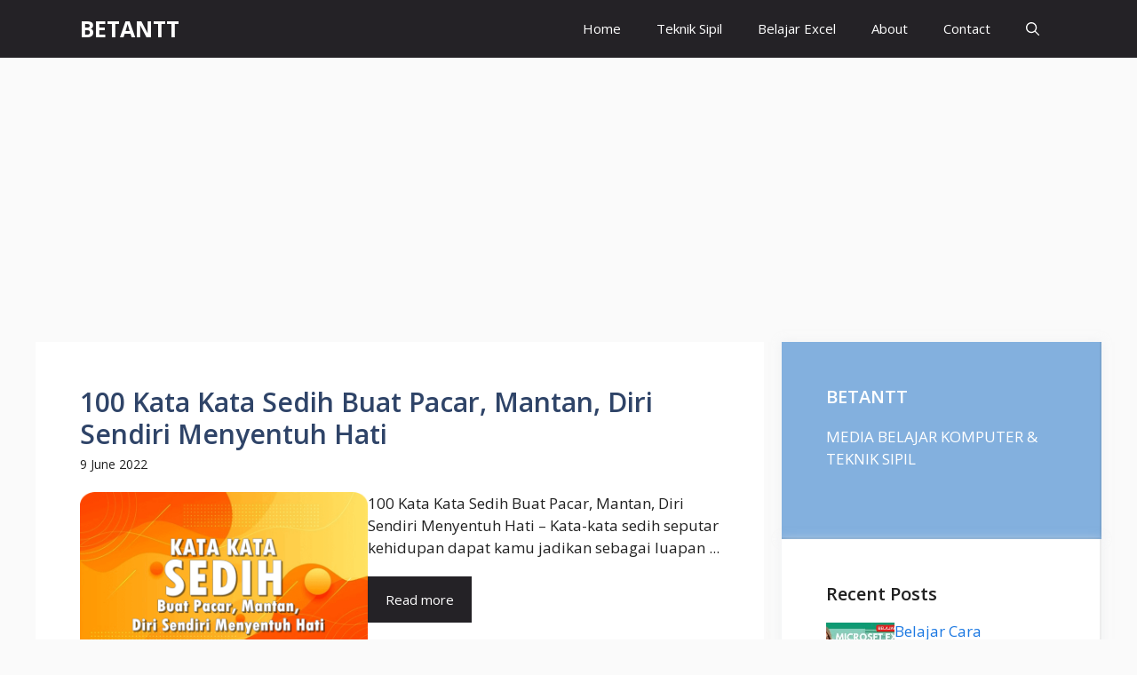

--- FILE ---
content_type: text/html; charset=UTF-8
request_url: https://betantt.com/wp-content/litespeed/js/api/send
body_size: 30030
content:
<!DOCTYPE html><html lang="en-US" prefix="og: https://ogp.me/ns#"><head><meta charset="UTF-8"><link rel="preconnect" href="https://fonts.gstatic.com/" crossorigin /><meta name="viewport" content="width=device-width, initial-scale=1"><title>BPJS Ketanagakerjaan Online-Daftar, Cek Saldo, Cara Klaim | BETANTT</title><meta name="description" content="BPJS Ketanagakerjaan Online-Daftar, Cek Saldo, Cara Klaim - Setiap pekerja wajib terdaftar dalam program Jaminan Hari Tua (JHT) BPJS Ketenagakerjaan. Iuran"/><meta name="robots" content="follow, index, max-snippet:-1, max-video-preview:-1, max-image-preview:large"/><link rel="canonical" href="https://betantt.com/bpjs-ketanagakerjaan/" /><meta property="og:locale" content="en_US" /><meta property="og:type" content="article" /><meta property="og:title" content="BPJS Ketanagakerjaan Online-Daftar, Cek Saldo, Cara Klaim | BETANTT" /><meta property="og:description" content="BPJS Ketanagakerjaan Online-Daftar, Cek Saldo, Cara Klaim - Setiap pekerja wajib terdaftar dalam program Jaminan Hari Tua (JHT) BPJS Ketenagakerjaan. Iuran" /><meta property="og:url" content="https://betantt.com/bpjs-ketanagakerjaan/" /><meta property="og:site_name" content="BETANTT" /><meta property="article:publisher" content="https://www.facebook.com/FlobamorataNTT/" /><meta property="article:tag" content="bpjs ketenagakerjaan" /><meta property="article:tag" content="bpjs ketenagakerjaan 2021" /><meta property="article:tag" content="bpjs ketenagakerjaan blt" /><meta property="article:tag" content="bpjs ketenagakerjaan darmo" /><meta property="article:tag" content="bpjs ketenagakerjaan gresik" /><meta property="article:tag" content="bpjs ketenagakerjaan jember" /><meta property="article:tag" content="bpjs ketenagakerjaan jemursari" /><meta property="article:tag" content="bpjs ketenagakerjaan login" /><meta property="article:tag" content="bpjs ketenagakerjaan malang" /><meta property="article:tag" content="bpjs ketenagakerjaan online" /><meta property="article:tag" content="bpjs ketenagakerjaan online 2021" /><meta property="article:tag" content="bpjs ketenagakerjaan online antrian" /><meta property="article:tag" content="bpjs ketenagakerjaan online cair" /><meta property="article:tag" content="bpjs ketenagakerjaan online cair berapa hari" /><meta property="article:tag" content="bpjs ketenagakerjaan online daftar" /><meta property="article:tag" content="bpjs ketenagakerjaan online klaim" /><meta property="article:tag" content="bpjs ketenagakerjaan online login" /><meta property="article:tag" content="bpjs ketenagakerjaan online tidak bisa diakses" /><meta property="article:tag" content="bpjs ketenagakerjaan online tracking" /><meta property="article:tag" content="bpjs ketenagakerjaan sidoarjo" /><meta property="article:tag" content="bpjs ketenagakerjaan surabaya" /><meta property="article:section" content="BISNIS dan WIRAUSAHA" /><meta property="og:updated_time" content="2022-09-20T13:22:53+07:00" /><meta property="og:image" content="https://betantt.com/wp-content/uploads/2021/05/BPJS-Ketanagakerjaan-Online-Daftar-Cek-Saldo-Cara-Klaim.png" /><meta property="og:image:secure_url" content="https://betantt.com/wp-content/uploads/2021/05/BPJS-Ketanagakerjaan-Online-Daftar-Cek-Saldo-Cara-Klaim.png" /><meta property="og:image:width" content="700" /><meta property="og:image:height" content="400" /><meta property="og:image:alt" content="BPJS Ketanagakerjaan Online-Daftar, Cek Saldo, Cara Klaim" /><meta property="og:image:type" content="image/png" /><meta property="article:published_time" content="2022-06-07T09:27:54+07:00" /><meta property="article:modified_time" content="2022-09-20T13:22:53+07:00" /><meta name="twitter:card" content="summary_large_image" /><meta name="twitter:title" content="BPJS Ketanagakerjaan Online-Daftar, Cek Saldo, Cara Klaim | BETANTT" /><meta name="twitter:description" content="BPJS Ketanagakerjaan Online-Daftar, Cek Saldo, Cara Klaim - Setiap pekerja wajib terdaftar dalam program Jaminan Hari Tua (JHT) BPJS Ketenagakerjaan. Iuran" /><meta name="twitter:site" content="@beta_ntt" /><meta name="twitter:creator" content="@beta_ntt" /><meta name="twitter:image" content="https://betantt.com/wp-content/uploads/2021/05/BPJS-Ketanagakerjaan-Online-Daftar-Cek-Saldo-Cara-Klaim.png" /> <script type="application/ld+json" class="rank-math-schema">{"@context":"https://schema.org","@graph":[{"@type":"Place","@id":"https://betantt.com/#place","address":{"@type":"PostalAddress","streetAddress":"Jl Bikomi Nilulat","addressLocality":"Kefamenanu","addressRegion":"Desa Nilulat","postalCode":"85674","addressCountry":"ID"}},{"@type":"Organization","@id":"https://betantt.com/#organization","name":"Betantt.com","url":"https://www.betantt.com","sameAs":["https://www.facebook.com/FlobamorataNTT/","https://twitter.com/beta_ntt"],"email":"konomarko@gmail.com","address":{"@type":"PostalAddress","streetAddress":"Jl Bikomi Nilulat","addressLocality":"Kefamenanu","addressRegion":"Desa Nilulat","postalCode":"85674","addressCountry":"ID"},"logo":{"@type":"ImageObject","@id":"https://betantt.com/#logo","url":"https://www.betantt.com/wp-content/uploads/2021/06/ICON-BETANTT-1.png","contentUrl":"https://www.betantt.com/wp-content/uploads/2021/06/ICON-BETANTT-1.png","caption":"Betantt.com","inLanguage":"en-US","width":"500","height":"500"},"contactPoint":[{"@type":"ContactPoint","telephone":"+6281246465999","contactType":"customer support"}],"location":{"@id":"https://betantt.com/#place"}},{"@type":"WebSite","@id":"https://betantt.com/#website","url":"https://betantt.com","name":"Betantt.com","publisher":{"@id":"https://betantt.com/#organization"},"inLanguage":"en-US"},{"@type":"ImageObject","@id":"https://betantt.com/wp-content/uploads/2021/05/BPJS-Ketanagakerjaan-Online-Daftar-Cek-Saldo-Cara-Klaim.png","url":"https://betantt.com/wp-content/uploads/2021/05/BPJS-Ketanagakerjaan-Online-Daftar-Cek-Saldo-Cara-Klaim.png","width":"700","height":"400","caption":"BPJS Ketanagakerjaan Online-Daftar, Cek Saldo, Cara Klaim","inLanguage":"en-US"},{"@type":"BreadcrumbList","@id":"https://betantt.com/bpjs-ketanagakerjaan/#breadcrumb","itemListElement":[{"@type":"ListItem","position":"1","item":{"@id":"https://betantt.com","name":"Home"}},{"@type":"ListItem","position":"2","item":{"@id":"https://betantt.com/category/bisnis-dan-wirausaha/","name":"BISNIS dan WIRAUSAHA"}},{"@type":"ListItem","position":"3","item":{"@id":"https://betantt.com/bpjs-ketanagakerjaan/","name":"BPJS Ketanagakerjaan Online-Daftar, Cek Saldo, Cara Klaim"}}]},{"@type":"WebPage","@id":"https://betantt.com/bpjs-ketanagakerjaan/#webpage","url":"https://betantt.com/bpjs-ketanagakerjaan/","name":"BPJS Ketanagakerjaan Online-Daftar, Cek Saldo, Cara Klaim | BETANTT","datePublished":"2022-06-07T09:27:54+07:00","dateModified":"2022-09-20T13:22:53+07:00","isPartOf":{"@id":"https://betantt.com/#website"},"primaryImageOfPage":{"@id":"https://betantt.com/wp-content/uploads/2021/05/BPJS-Ketanagakerjaan-Online-Daftar-Cek-Saldo-Cara-Klaim.png"},"inLanguage":"en-US","breadcrumb":{"@id":"https://betantt.com/bpjs-ketanagakerjaan/#breadcrumb"}},{"@type":"Person","@id":"https://betantt.com/bpjs-ketanagakerjaan/#author","name":"Adi Nata","description":"Adi Nata | BETANTT %","image":{"@type":"ImageObject","@id":"https://betantt.com/wp-content/litespeed/avatar/bf23ea0ae10e7f091eec98236598a88f.jpg?ver=1764087158","url":"https://betantt.com/wp-content/litespeed/avatar/bf23ea0ae10e7f091eec98236598a88f.jpg?ver=1764087158","caption":"Adi Nata","inLanguage":"en-US"},"sameAs":["https://betantt.com"],"worksFor":{"@id":"https://betantt.com/#organization"}},{"@type":"NewsArticle","headline":"BPJS Ketanagakerjaan Online-Daftar, Cek Saldo, Cara Klaim | BETANTT","datePublished":"2022-06-07T09:27:54+07:00","dateModified":"2022-09-20T13:22:53+07:00","articleSection":"ASURANSI, BISNIS dan WIRAUSAHA","author":{"@id":"https://betantt.com/bpjs-ketanagakerjaan/#author","name":"Adi Nata"},"publisher":{"@id":"https://betantt.com/#organization"},"description":"BPJS Ketanagakerjaan Online-Daftar, Cek Saldo, Cara Klaim - Setiap pekerja wajib terdaftar dalam program Jaminan Hari Tua (JHT) BPJS Ketenagakerjaan. Iuran","name":"BPJS Ketanagakerjaan Online-Daftar, Cek Saldo, Cara Klaim | BETANTT","@id":"https://betantt.com/bpjs-ketanagakerjaan/#richSnippet","isPartOf":{"@id":"https://betantt.com/bpjs-ketanagakerjaan/#webpage"},"image":{"@id":"https://betantt.com/wp-content/uploads/2021/05/BPJS-Ketanagakerjaan-Online-Daftar-Cek-Saldo-Cara-Klaim.png"},"inLanguage":"en-US","mainEntityOfPage":{"@id":"https://betantt.com/bpjs-ketanagakerjaan/#webpage"}}]}</script> <link rel='dns-prefetch' href='//www.googletagmanager.com' /><link rel='dns-prefetch' href='//maps.googleapis.com' /><link rel='dns-prefetch' href='//maps.gstatic.com' /><link rel='dns-prefetch' href='//fonts.googleapis.com' /><link rel='dns-prefetch' href='//fonts.gstatic.com' /><link rel='dns-prefetch' href='//ajax.googleapis.com' /><link rel='dns-prefetch' href='//apis.google.com' /><link rel='dns-prefetch' href='//google-analytics.com' /><link rel='dns-prefetch' href='//www.google-analytics.com' /><link rel='dns-prefetch' href='//ssl.google-analytics.com' /><link rel='dns-prefetch' href='//youtube.com' /><link rel='dns-prefetch' href='//api.pinterest.com' /><link rel='dns-prefetch' href='//cdnjs.cloudflare.com' /><link rel='dns-prefetch' href='//pixel.wp.com' /><link rel='dns-prefetch' href='//connect.facebook.net' /><link rel='dns-prefetch' href='//platform.twitter.com' /><link rel='dns-prefetch' href='//syndication.twitter.com' /><link rel='dns-prefetch' href='//platform.instagram.com' /><link rel='dns-prefetch' href='//disqus.com' /><link rel='dns-prefetch' href='//sitename.disqus.com' /><link rel='dns-prefetch' href='//s7.addthis.com' /><link rel='dns-prefetch' href='//platform.linkedin.com' /><link rel='dns-prefetch' href='//w.sharethis.com' /><link rel='dns-prefetch' href='//s0.wp.com' /><link rel='dns-prefetch' href='//s1.wp.com' /><link rel='dns-prefetch' href='//s2.wp.com' /><link rel='dns-prefetch' href='//s.gravatar.com' /><link rel='dns-prefetch' href='//0.gravatar.com' /><link rel='dns-prefetch' href='//2.gravatar.com' /><link rel='dns-prefetch' href='//1.gravatar.com' /><link rel='dns-prefetch' href='//stats.wp.com' /><link rel='dns-prefetch' href='//www.googletagservices.com' /><link rel='dns-prefetch' href='//adservice.google.com' /><link rel='dns-prefetch' href='//pagead2.googlesyndication.com' /><link rel='dns-prefetch' href='//tpc.googlesyndication.com' /><link rel='dns-prefetch' href='//bp.blogspot.com' /><link rel='dns-prefetch' href='//1.bp.blogspot.com' /><link rel='dns-prefetch' href='//2.bp.blogspot.com' /><link rel='dns-prefetch' href='//3.bp.blogspot.com' /><link rel='dns-prefetch' href='//4.bp.blogspot.com' /><link rel='dns-prefetch' href='//ajax.microsoft.com' /><link rel='dns-prefetch' href='//ajax.aspnetcdn.com' /><link rel='dns-prefetch' href='//s3.amazonaws.com' /><link rel='dns-prefetch' href='//code.jquery.com' /><link rel='dns-prefetch' href='//stackpath.bootstrapcdn.com' /><link rel='dns-prefetch' href='//use.fontawesome.com' /><link rel='dns-prefetch' href='//player.vimeo.com' /><link rel='dns-prefetch' href='//github.githubassets.com' /><link rel='dns-prefetch' href='//referrer.disqus.com' /><link rel='dns-prefetch' href='//c.disquscdn.com' /><link rel='dns-prefetch' href='//ad.doubleclick.net' /><link rel='dns-prefetch' href='//googleads.g.doubleclick.net' /><link rel='dns-prefetch' href='//stats.g.doubleclick.net' /><link rel='dns-prefetch' href='//cm.g.doubleclick.net' /><link rel='dns-prefetch' href='//stats.buysellads.com' /><link rel='dns-prefetch' href='//s3.buysellads.com' /><link href='https://fonts.gstatic.com' crossorigin rel='preconnect' /><link href='https://fonts.googleapis.com' crossorigin rel='preconnect' /><link rel="alternate" type="application/rss+xml" title="BETANTT &raquo; Feed" href="https://betantt.com/feed/" /><link rel="alternate" type="application/rss+xml" title="BETANTT &raquo; Comments Feed" href="https://betantt.com/comments/feed/" /><link rel="alternate" type="application/rss+xml" title="BETANTT &raquo; BPJS Ketanagakerjaan Online-Daftar, Cek Saldo, Cara Klaim Comments Feed" href="https://betantt.com/bpjs-ketanagakerjaan/feed/" /><style id="litespeed-ccss">img:is([sizes="auto"i],[sizes^="auto,"i]){contain-intrinsic-size:3000px 1500px}ol,ul{box-sizing:border-box}.entry-content{counter-reset:footnotes}:root{--wp--preset--font-size--normal:16px;--wp--preset--font-size--huge:42px}.screen-reader-text{border:0;clip-path:inset(50%);height:1px;margin:-1px;overflow:hidden;padding:0;position:absolute;width:1px;word-wrap:normal!important}:where(figure){margin:0 0 1em}:root{--wp--preset--aspect-ratio--square:1;--wp--preset--aspect-ratio--4-3:4/3;--wp--preset--aspect-ratio--3-4:3/4;--wp--preset--aspect-ratio--3-2:3/2;--wp--preset--aspect-ratio--2-3:2/3;--wp--preset--aspect-ratio--16-9:16/9;--wp--preset--aspect-ratio--9-16:9/16;--wp--preset--color--black:#000000;--wp--preset--color--cyan-bluish-gray:#abb8c3;--wp--preset--color--white:#ffffff;--wp--preset--color--pale-pink:#f78da7;--wp--preset--color--vivid-red:#cf2e2e;--wp--preset--color--luminous-vivid-orange:#ff6900;--wp--preset--color--luminous-vivid-amber:#fcb900;--wp--preset--color--light-green-cyan:#7bdcb5;--wp--preset--color--vivid-green-cyan:#00d084;--wp--preset--color--pale-cyan-blue:#8ed1fc;--wp--preset--color--vivid-cyan-blue:#0693e3;--wp--preset--color--vivid-purple:#9b51e0;--wp--preset--color--contrast:var(--contrast);--wp--preset--color--contrast-2:var(--contrast-2);--wp--preset--color--contrast-3:var(--contrast-3);--wp--preset--color--base:var(--base);--wp--preset--color--base-2:var(--base-2);--wp--preset--color--base-3:var(--base-3);--wp--preset--color--accent:var(--accent);--wp--preset--color--accent-2:var(--accent-2);--wp--preset--color--accent-hover:var(--accent-hover);--wp--preset--color--highlight:var(--highlight);--wp--preset--gradient--vivid-cyan-blue-to-vivid-purple:linear-gradient(135deg,rgba(6,147,227,1) 0%,rgb(155,81,224) 100%);--wp--preset--gradient--light-green-cyan-to-vivid-green-cyan:linear-gradient(135deg,rgb(122,220,180) 0%,rgb(0,208,130) 100%);--wp--preset--gradient--luminous-vivid-amber-to-luminous-vivid-orange:linear-gradient(135deg,rgba(252,185,0,1) 0%,rgba(255,105,0,1) 100%);--wp--preset--gradient--luminous-vivid-orange-to-vivid-red:linear-gradient(135deg,rgba(255,105,0,1) 0%,rgb(207,46,46) 100%);--wp--preset--gradient--very-light-gray-to-cyan-bluish-gray:linear-gradient(135deg,rgb(238,238,238) 0%,rgb(169,184,195) 100%);--wp--preset--gradient--cool-to-warm-spectrum:linear-gradient(135deg,rgb(74,234,220) 0%,rgb(151,120,209) 20%,rgb(207,42,186) 40%,rgb(238,44,130) 60%,rgb(251,105,98) 80%,rgb(254,248,76) 100%);--wp--preset--gradient--blush-light-purple:linear-gradient(135deg,rgb(255,206,236) 0%,rgb(152,150,240) 100%);--wp--preset--gradient--blush-bordeaux:linear-gradient(135deg,rgb(254,205,165) 0%,rgb(254,45,45) 50%,rgb(107,0,62) 100%);--wp--preset--gradient--luminous-dusk:linear-gradient(135deg,rgb(255,203,112) 0%,rgb(199,81,192) 50%,rgb(65,88,208) 100%);--wp--preset--gradient--pale-ocean:linear-gradient(135deg,rgb(255,245,203) 0%,rgb(182,227,212) 50%,rgb(51,167,181) 100%);--wp--preset--gradient--electric-grass:linear-gradient(135deg,rgb(202,248,128) 0%,rgb(113,206,126) 100%);--wp--preset--gradient--midnight:linear-gradient(135deg,rgb(2,3,129) 0%,rgb(40,116,252) 100%);--wp--preset--font-size--small:13px;--wp--preset--font-size--medium:20px;--wp--preset--font-size--large:36px;--wp--preset--font-size--x-large:42px;--wp--preset--spacing--20:0.44rem;--wp--preset--spacing--30:0.67rem;--wp--preset--spacing--40:1rem;--wp--preset--spacing--50:1.5rem;--wp--preset--spacing--60:2.25rem;--wp--preset--spacing--70:3.38rem;--wp--preset--spacing--80:5.06rem;--wp--preset--shadow--natural:6px 6px 9px rgba(0, 0, 0, 0.2);--wp--preset--shadow--deep:12px 12px 50px rgba(0, 0, 0, 0.4);--wp--preset--shadow--sharp:6px 6px 0px rgba(0, 0, 0, 0.2);--wp--preset--shadow--outlined:6px 6px 0px -3px rgba(255, 255, 255, 1), 6px 6px rgba(0, 0, 0, 1);--wp--preset--shadow--crisp:6px 6px 0px rgba(0, 0, 0, 1)}.comment-form input{margin-bottom:10px}#cancel-comment-reply-link{padding-left:10px}body,figure,h1,h2,h3,html,li,ol,p,textarea,ul{margin:0;padding:0;border:0}html{font-family:sans-serif;-webkit-text-size-adjust:100%;-ms-text-size-adjust:100%;-webkit-font-smoothing:antialiased;-moz-osx-font-smoothing:grayscale}main{display:block}html{box-sizing:border-box}*,::after,::before{box-sizing:inherit}button,input,textarea{font-family:inherit;font-size:100%;margin:0}[type=search]{-webkit-appearance:textfield;outline-offset:-2px}[type=search]::-webkit-search-decoration{-webkit-appearance:none}::-moz-focus-inner{border-style:none;padding:0}:-moz-focusring{outline:1px dotted ButtonText}body,button,input,textarea{font-family:-apple-system,system-ui,BlinkMacSystemFont,"Segoe UI",Helvetica,Arial,sans-serif,"Apple Color Emoji","Segoe UI Emoji","Segoe UI Symbol";font-weight:400;text-transform:none;font-size:17px;line-height:1.5}p{margin-bottom:1.5em}h1,h2,h3{font-family:inherit;font-size:100%;font-style:inherit;font-weight:inherit}h1{font-size:42px;margin-bottom:20px;line-height:1.2em;font-weight:400;text-transform:none}h2{font-size:35px;margin-bottom:20px;line-height:1.2em;font-weight:400;text-transform:none}h3{font-size:29px;margin-bottom:20px;line-height:1.2em;font-weight:400;text-transform:none}ol,ul{margin:0 0 1.5em 3em}ul{list-style:disc}ol{list-style:decimal}strong{font-weight:700}figure{margin:0}img{height:auto;max-width:100%}button{background:#55555e;color:#fff;border:1px solid #fff0;-webkit-appearance:button;padding:10px 20px}input[type=search],textarea{border:1px solid;border-radius:0;padding:10px 15px;max-width:100%}textarea{width:100%}a{text-decoration:none}.size-full{max-width:100%;height:auto}.screen-reader-text{border:0;clip:rect(1px,1px,1px,1px);clip-path:inset(50%);height:1px;margin:-1px;overflow:hidden;padding:0;position:absolute!important;width:1px;word-wrap:normal!important}.main-navigation{z-index:100;padding:0;clear:both;display:block}.main-navigation a{display:block;text-decoration:none;font-weight:400;text-transform:none;font-size:15px}.main-navigation ul{list-style:none;margin:0;padding-left:0}.main-navigation .main-nav ul li a{padding-left:20px;padding-right:20px;line-height:60px}.inside-navigation{position:relative}.main-navigation .inside-navigation{display:flex;align-items:center;flex-wrap:wrap;justify-content:space-between}.main-navigation .main-nav>ul{display:flex;flex-wrap:wrap;align-items:center}.main-navigation li{position:relative}.main-navigation .menu-bar-items{display:flex;align-items:center;font-size:15px}.main-navigation .menu-bar-items a{color:inherit}.main-navigation .menu-bar-item{position:relative}.main-navigation .menu-bar-item>a{padding-left:20px;padding-right:20px;line-height:60px}.nav-align-right .inside-navigation{justify-content:flex-end}.main-title{margin:0;font-size:25px;line-height:1.2em;word-wrap:break-word;font-weight:700;text-transform:none}.posted-on .updated{display:none}.byline,.single .byline{display:inline}.entry-content:not(:first-child){margin-top:2em}.entry-header,.site-content{word-wrap:break-word}.entry-title{margin-bottom:0}.entry-meta{font-size:85%;margin-top:.5em;line-height:1.5}.site-content{display:flex}.grid-container{margin-left:auto;margin-right:auto;max-width:1200px}.site-main>*{margin-bottom:20px}.separate-containers .inside-article{padding:40px}.separate-containers .site-main{margin:20px}.separate-containers.right-sidebar .site-main{margin-left:0}.separate-containers .inside-right-sidebar{margin-top:20px;margin-bottom:20px}.featured-image{line-height:0}.separate-containers .featured-image{margin-top:20px}.separate-containers .inside-article>.featured-image{margin-top:0;margin-bottom:2em}.gp-icon{display:inline-flex;align-self:center}.gp-icon svg{height:1em;width:1em;top:.125em;position:relative;fill:currentColor}.icon-menu-bars svg:nth-child(2),.icon-search svg:nth-child(2){display:none}.container.grid-container{width:auto}.menu-toggle{display:none}.menu-toggle{padding:0 20px;line-height:60px;margin:0;font-weight:400;text-transform:none;font-size:15px}.menu-toggle .mobile-menu{padding-left:3px}.menu-toggle .gp-icon+.mobile-menu{padding-left:9px}button.menu-toggle{background-color:#fff0;flex-grow:1;border:0;text-align:center}.has-menu-bar-items button.menu-toggle{flex-grow:0}@media (max-width:768px){.site-content{flex-direction:column}.container .site-content .content-area{width:auto}.is-right-sidebar.sidebar{width:auto;order:initial}#main{margin-left:0;margin-right:0}body:not(.no-sidebar) #main{margin-bottom:0}.entry-meta{font-size:inherit}.entry-meta a{line-height:1.8em}}body{background-color:var(--base);color:var(--contrast)}a{color:#1b78e2}:root{--contrast:#212121;--contrast-2:#2f4468;--contrast-3:#878787;--base:#fafafa;--base-2:#f7f8f9;--base-3:#ffffff;--accent:#242226;--accent-2:#1b78e2;--accent-hover:#35343a;--highlight:#83b0de}.gp-modal:not(.gp-modal--open):not(.gp-modal--transition){display:none}.gp-modal__overlay{display:none;position:fixed;top:0;left:0;right:0;bottom:0;background:rgb(0 0 0/.2);display:flex;justify-content:center;align-items:center;z-index:10000;backdrop-filter:blur(3px);opacity:0}.gp-modal__container{max-width:100%;max-height:100vh;transform:scale(.9);padding:0 10px}.search-modal-fields{display:flex}.gp-search-modal .gp-modal__overlay{align-items:flex-start;padding-top:25vh;background:var(--gp-search-modal-overlay-bg-color)}.search-modal-form{width:500px;max-width:100%;background-color:var(--gp-search-modal-bg-color);color:var(--gp-search-modal-text-color)}.search-modal-form .search-field{width:100%;height:60px;background-color:#fff0;border:0;appearance:none;color:currentColor}.search-modal-fields button{background-color:#fff0;border:0;color:currentColor;width:60px}body,button,input,textarea{font-family:Open Sans,sans-serif;font-size:17px}.main-title{font-size:25px}button:not(.menu-toggle){font-size:15px}h1{font-weight:600;font-size:40px}h2{font-weight:600;font-size:30px}h3{font-size:20px}.main-title a{color:#fff}.main-navigation{background-color:var(--accent)}.main-navigation .main-nav ul li a,.main-navigation .menu-toggle,.main-navigation .menu-bar-items{color:var(--base-3)}.separate-containers .inside-article{background-color:var(--base-3)}.inside-article a,.comments-area a{color:var(--accent-2)}.entry-meta{color:var(--contrast-3)}.entry-meta a{color:var(--contrast-2)}h1{color:var(--contrast-2)}h2{color:var(--contrast-2)}h3{color:var(--contrast-2)}input[type="search"],textarea{color:var(--contrast);background-color:#fafafa;border-color:var(--contrast)}button{color:#fff;background-color:var(--accent)}:root{--gp-search-modal-bg-color:var(--base-3);--gp-search-modal-text-color:var(--contrast);--gp-search-modal-overlay-bg-color:rgba(0,0,0,0.2)}.nav-below-header .main-navigation .inside-navigation.grid-container{padding:0 20px 0 20px}.separate-containers .inside-article{padding:50px}.main-navigation .main-nav ul li a,.menu-toggle,.main-navigation .menu-bar-item>a{line-height:65px}@media (max-width:768px){.separate-containers .inside-article{padding:30px}}.is-right-sidebar{width:30%}.site-content .content-area{width:70%}@media (max-width:768px){.main-navigation .menu-toggle{display:block}.main-navigation ul,.main-navigation:not(.slideout-navigation):not(.toggled) .main-nav>ul{display:none}.nav-align-right .inside-navigation{justify-content:space-between}}#ftwp-container.ftwp-wrap,#ftwp-container.ftwp-wrap a,#ftwp-container.ftwp-wrap a:link,#ftwp-container.ftwp-wrap a:visited,#ftwp-container.ftwp-wrap button,#ftwp-container.ftwp-wrap h3,#ftwp-container.ftwp-wrap header,#ftwp-container.ftwp-wrap li,#ftwp-container.ftwp-wrap li::after,#ftwp-container.ftwp-wrap li::before,#ftwp-container.ftwp-wrap nav,#ftwp-container.ftwp-wrap ol,#ftwp-container.ftwp-wrap span{margin:0;padding:0;line-height:inherit;font:inherit;color:inherit;background:0 0;box-shadow:none;text-shadow:none;text-decoration:none;text-align:inherit;border:0;outline:0;box-sizing:border-box;border-radius:0;clear:none}#ftwp-container.ftwp-wrap button{min-height:initial}#ftwp-container.ftwp-wrap li{list-style:none}#ftwp-container.ftwp-wrap header::before,#ftwp-container.ftwp-wrap li::after,#ftwp-container.ftwp-wrap li::before,#ftwp-container.ftwp-wrap nav::before{display:none}#ftwp-container.ftwp-wrap{font-family:inherit;font-size:12px}#ftwp-container.ftwp-wrap #ftwp-list .ftwp-anchor::before,#ftwp-container.ftwp-wrap .ftwp-icon-collapse,#ftwp-container.ftwp-wrap .ftwp-icon-number{display:inline-block;font-family:"ftwp-icon";font-style:normal;font-weight:400;-webkit-font-smoothing:antialiased;-moz-osx-font-smoothing:grayscale}#ftwp-container.ftwp-wrap .ftwp-icon-number::before{content:""}#ftwp-container.ftwp-wrap .ftwp-icon-collapse::before{content:""}#ftwp-container.ftwp-wrap #ftwp-trigger{display:inline-block;width:50px;height:50px;background:rgb(238 238 238/.95);color:#333;font-size:30px;position:relative}#ftwp-container.ftwp-wrap #ftwp-trigger .ftwp-trigger-icon{position:absolute;top:50%;left:50%;-webkit-transform:translate(-50%,-50%);-ms-transform:translate(-50%,-50%);transform:translate(-50%,-50%)}#ftwp-container.ftwp-wrap #ftwp-contents{width:250px;max-width:100%;overflow:hidden;height:auto;max-height:100%}#ftwp-container.ftwp-wrap #ftwp-header{color:#333;background:rgb(238 238 238/.95);padding:10px;font-size:19.2px;line-height:1.5}#ftwp-container.ftwp-wrap #ftwp-header-control{float:left;margin-right:5px}#ftwp-container.ftwp-wrap #ftwp-header-title{font-weight:700;display:block;overflow:hidden;width:auto}#ftwp-container.ftwp-wrap #ftwp-header-minimize{float:right;margin-left:5px;width:25px;text-align:center;opacity:.5}#ftwp-container.ftwp-wrap #ftwp-header::after{content:"";display:table;clear:both}#ftwp-container.ftwp-wrap #ftwp-list{color:#333;font-size:12px;background:rgb(238 238 238/.95);line-height:1.2;overflow-y:auto;width:100%}#ftwp-container.ftwp-wrap #ftwp-list .ftwp-item{text-indent:0;overflow:hidden}#ftwp-container.ftwp-wrap #ftwp-list .ftwp-anchor{display:block;padding:5px 10px;z-index:10;overflow:hidden;position:relative}#ftwp-container #ftwp-contents.ftwp-border-medium,#ftwp-container #ftwp-trigger.ftwp-border-medium{border-color:rgb(51 51 51/.95);border-style:solid;border-width:2px}#ftwp-container #ftwp-trigger.ftwp-border-medium{font-size:29px}#ftwp-container.ftwp-wrap .ftwp-shape-round{border-radius:7px}#ftwp-container #ftwp-list .ftwp-anchor::before{float:left;font-size:4.8px;line-height:3;margin-right:10px}#ftwp-container #ftwp-list .ftwp-text{display:block;overflow:hidden}#ftwp-container #ftwp-list.ftwp-liststyle-decimal{counter-reset:List}#ftwp-container #ftwp-list.ftwp-liststyle-decimal .ftwp-item{counter-increment:List}#ftwp-container #ftwp-list.ftwp-liststyle-decimal .ftwp-anchor::before{font-size:12px;line-height:1.2;font-family:inherit;content:counters(List,".")}#ftwp-container #ftwp-list.ftwp-list-nest.ftwp-colexp-icon .ftwp-anchor{padding-left:32px}#ftwp-container #ftwp-list.ftwp-strong-first.ftwp-liststyle-decimal>.ftwp-item>.ftwp-anchor::before,#ftwp-container #ftwp-list.ftwp-strong-first>.ftwp-item>.ftwp-anchor .ftwp-text{font-size:13.2px;font-weight:700}#ftwp-container #ftwp-list.ftwp-effect-bounce-to-right .ftwp-text::before{content:"";position:absolute;z-index:-1;top:0;right:0;bottom:0;left:0;background:rgb(221 51 51/.95)}#ftwp-container #ftwp-list.ftwp-effect-bounce-to-right .ftwp-text::before{-webkit-transform:scaleX(0);-ms-transform:scaleX(0);transform:scaleX(0);-webkit-transform-origin:left center;-ms-transform-origin:left center;transform-origin:left center}.ftwp-in-post#ftwp-container-outer{margin-bottom:20px;max-width:100%}.ftwp-in-post#ftwp-container-outer,.ftwp-in-post#ftwp-container-outer #ftwp-contents{height:auto;overflow-y:hidden;position:relative;z-index:1}.ftwp-in-post#ftwp-container-outer.ftwp-float-none,.ftwp-in-post#ftwp-container-outer.ftwp-float-none #ftwp-contents{width:100%}.ftwp-in-post#ftwp-container-outer #ftwp-trigger{position:absolute;top:-9999px;z-index:-10;visibility:hidden}#ftwp-container.ftwp-hidden-state{opacity:0;visibility:hidden;z-index:-9999;position:fixed;top:0;left:0}.ftwp-in-post#ftwp-container-outer{height:auto}#ftwp-container.ftwp-wrap #ftwp-contents{width:250px;height:auto}.ftwp-in-post#ftwp-container-outer #ftwp-contents{height:auto}.ftwp-in-post#ftwp-container-outer.ftwp-float-none #ftwp-contents{width:250px}#ftwp-container.ftwp-wrap #ftwp-trigger{width:50px;height:50px;font-size:30px}#ftwp-container #ftwp-trigger.ftwp-border-medium{font-size:29px}#ftwp-container.ftwp-wrap #ftwp-header{font-size:22px;font-family:inherit}#ftwp-container.ftwp-wrap #ftwp-header-title{font-weight:700}#ftwp-container.ftwp-wrap #ftwp-list{font-size:14px;font-family:inherit}#ftwp-container #ftwp-list.ftwp-liststyle-decimal .ftwp-anchor::before{font-size:14px}#ftwp-container #ftwp-list.ftwp-strong-first>.ftwp-item>.ftwp-anchor .ftwp-text{font-size:15.4px}#ftwp-container #ftwp-list.ftwp-strong-first.ftwp-liststyle-decimal>.ftwp-item>.ftwp-anchor::before{font-size:15.4px}#ftwp-container.ftwp-wrap #ftwp-trigger{color:#333;background:rgb(243 243 243/.95)}#ftwp-container.ftwp-wrap #ftwp-trigger{border-color:rgb(51 51 51/.95)}#ftwp-container.ftwp-wrap #ftwp-contents{border-color:rgb(51 51 51/.95)}#ftwp-container.ftwp-wrap #ftwp-header{color:#333;background:rgb(243 243 243/.95)}#ftwp-container.ftwp-wrap #ftwp-list{color:#333;background:rgb(243 243 243/.95)}#ftwp-container.ftwp-wrap #ftwp-list .ftwp-text::before{background:rgb(221 51 51/.95)}.gb-container-356d0541{display:flex;flex-direction:column;row-gap:20px}.gb-container-2a319431{width:100%;max-width:1200px;padding:50px;margin-right:auto;margin-left:auto;background-color:var(--highlight);color:var(--base-3)}.gb-container-531abb8c{width:100%;max-width:1200px;padding:50px;margin-right:auto;margin-left:auto;background-color:var(--base-3);color:var(--base-3)}.gb-container-73a84027{display:flex;column-gap:10px}.gb-grid-wrapper>.gb-grid-column-73a84027{width:100%}h2.gb-headline-3f6e0571{font-size:20px;color:var(--base-3)}h2.gb-headline-65a471be{font-size:20px;color:var(--contrast)}h3.gb-headline-ada53e5a{flex-shrink:0;flex-basis:70%;font-size:17px;margin-bottom:5px}h3.gb-headline-ada53e5a a{color:var(--accent-2)}.gb-grid-wrapper-fd38aec4{display:flex;flex-wrap:wrap;row-gap:20px;margin-left:-20px}.gb-grid-wrapper-fd38aec4>.gb-grid-column{box-sizing:border-box;padding-left:20px}.gb-image-5593ad4f{vertical-align:middle}@media (max-width:1024px){.gb-container-2a319431{padding:30px}.gb-container-531abb8c{padding:30px}.gb-container-73a84027{row-gap:10px}.gb-image-5593ad4f{width:100px;height:auto}}@media (max-width:767px){.gb-container-73a84027{flex-direction:row}.gb-grid-wrapper>.gb-grid-column-73a84027{width:100%}}:root{--gb-container-width:1200px}.post-image-above-header .inside-article .featured-image{margin-top:0;margin-bottom:2em}.post-image-aligned-center .featured-image{text-align:center}.navigation-branding{display:flex;align-items:center;order:0;margin-right:10px}.navigation-branding .main-title a{font-family:inherit;font-size:inherit;font-weight:inherit;text-transform:unset}.main-navigation .menu-toggle{flex-grow:1;width:auto}.main-navigation.has-branding .menu-toggle{flex-grow:0;padding-right:20px;order:2}.nav-align-right .navigation-branding{margin-right:auto}.main-navigation.has-branding .inside-navigation.grid-container{padding:0 50px 0 50px}.navigation-branding .main-title{line-height:65px}@media (max-width:768px){.navigation-branding{margin-right:auto;margin-left:10px}.navigation-branding .main-title{margin-left:10px}.main-navigation.has-branding .inside-navigation.grid-container{padding:0}}.inside-article,.container-widget{border-right:2px solid rgb(0 0 0/.07);border-bottom:2px solid rgb(0 0 0/.07);box-shadow:0 0 10px rgb(232 234 237/.5)}</style><script>WebFontConfig={google:{families:["Open Sans:300,regular,italic,600,700"]}};if ( typeof WebFont === "object" && typeof WebFont.load === "function" ) { WebFont.load( WebFontConfig ); }</script><script data-optimized="1" src="https://betantt.com/wp-content/plugins/litespeed-cache/assets/js/webfontloader.min.js"></script><link rel="preload" data-asynced="1" data-optimized="2" as="style" onload="this.onload=null;this.rel='stylesheet'" href="https://betantt.com/wp-content/litespeed/css/cc02d5e0b3d08e9831fcc177451bf9c7.css?ver=56c18" /><script>!function(a){"use strict";var b=function(b,c,d){function e(a){return h.body?a():void setTimeout(function(){e(a)})}function f(){i.addEventListener&&i.removeEventListener("load",f),i.media=d||"all"}var g,h=a.document,i=h.createElement("link");if(c)g=c;else{var j=(h.body||h.getElementsByTagName("head")[0]).childNodes;g=j[j.length-1]}var k=h.styleSheets;i.rel="stylesheet",i.href=b,i.media="only x",e(function(){g.parentNode.insertBefore(i,c?g:g.nextSibling)});var l=function(a){for(var b=i.href,c=k.length;c--;)if(k[c].href===b)return a();setTimeout(function(){l(a)})};return i.addEventListener&&i.addEventListener("load",f),i.onloadcssdefined=l,l(f),i};"undefined"!=typeof exports?exports.loadCSS=b:a.loadCSS=b}("undefined"!=typeof global?global:this);!function(a){if(a.loadCSS){var b=loadCSS.relpreload={};if(b.support=function(){try{return a.document.createElement("link").relList.supports("preload")}catch(b){return!1}},b.poly=function(){for(var b=a.document.getElementsByTagName("link"),c=0;c<b.length;c++){var d=b[c];"preload"===d.rel&&"style"===d.getAttribute("as")&&(a.loadCSS(d.href,d,d.getAttribute("media")),d.rel=null)}},!b.support()){b.poly();var c=a.setInterval(b.poly,300);a.addEventListener&&a.addEventListener("load",function(){b.poly(),a.clearInterval(c)}),a.attachEvent&&a.attachEvent("onload",function(){a.clearInterval(c)})}}}(this);</script> <script data-optimized="1" src="https://betantt.com/wp-content/litespeed/js/f9a21aabec7989fbdbd976a6708bdcc5.js?ver=6d9d2" id="jquery-core-js"></script> <script data-optimized="1" src="https://betantt.com/wp-content/litespeed/js/df141938093ad763ee2673d8b9ab6c51.js?ver=acdc4" id="jquery-migrate-js"></script> 
 <script src="https://www.googletagmanager.com/gtag/js?id=GT-PJ4N2NB" id="google_gtagjs-js" async></script> <script id="google_gtagjs-js-after">window.dataLayer = window.dataLayer || [];function gtag(){dataLayer.push(arguments);}
gtag("set","linker",{"domains":["betantt.com"]});
gtag("js", new Date());
gtag("set", "developer_id.dZTNiMT", true);
gtag("config", "GT-PJ4N2NB", {"googlesitekit_post_type":"post"});
 window._googlesitekit = window._googlesitekit || {}; window._googlesitekit.throttledEvents = []; window._googlesitekit.gtagEvent = (name, data) => { var key = JSON.stringify( { name, data } ); if ( !! window._googlesitekit.throttledEvents[ key ] ) { return; } window._googlesitekit.throttledEvents[ key ] = true; setTimeout( () => { delete window._googlesitekit.throttledEvents[ key ]; }, 5 ); gtag( "event", name, { ...data, event_source: "site-kit" } ); };</script> <link rel="https://api.w.org/" href="https://betantt.com/wp-json/" /><link rel="alternate" title="JSON" type="application/json" href="https://betantt.com/wp-json/wp/v2/posts/16201" /><link rel="EditURI" type="application/rsd+xml" title="RSD" href="https://betantt.com/xmlrpc.php?rsd" /><meta name="generator" content="WordPress 6.8.3" /><link rel='shortlink' href='https://betantt.com/?p=16201' /><link rel="alternate" title="oEmbed (JSON)" type="application/json+oembed" href="https://betantt.com/wp-json/oembed/1.0/embed?url=https%3A%2F%2Fbetantt.com%2Fbpjs-ketanagakerjaan%2F" /><link rel="alternate" title="oEmbed (XML)" type="text/xml+oembed" href="https://betantt.com/wp-json/oembed/1.0/embed?url=https%3A%2F%2Fbetantt.com%2Fbpjs-ketanagakerjaan%2F&#038;format=xml" /><meta name="generator" content="Site Kit by Google 1.166.0" /><script data-optimized="1" defer src="https://betantt.com/wp-content/litespeed/js/e8ea41779922c878cb65ea3e31da21d1.js?ver=a21d1" data-website-id="1ce48805-25c0-441f-b990-12e2696daa1f"></script> <meta name="google-adsense-platform-account" content="ca-host-pub-2644536267352236"><meta name="google-adsense-platform-domain" content="sitekit.withgoogle.com"> <script async src="https://pagead2.googlesyndication.com/pagead/js/adsbygoogle.js?client=ca-pub-7175678055773155&amp;host=ca-host-pub-2644536267352236" crossorigin="anonymous"></script> <link rel="icon" href="https://betantt.com/wp-content/uploads/2021/06/cropped-Favicon-Betantt-2021-32x32.png" sizes="32x32" /><link rel="icon" href="https://betantt.com/wp-content/uploads/2021/06/cropped-Favicon-Betantt-2021-192x192.png" sizes="192x192" /><link rel="apple-touch-icon" href="https://betantt.com/wp-content/uploads/2021/06/cropped-Favicon-Betantt-2021-180x180.png" /><meta name="msapplication-TileImage" content="https://betantt.com/wp-content/uploads/2021/06/cropped-Favicon-Betantt-2021-270x270.png" /></head><body class="wp-singular post-template-default single single-post postid-16201 single-format-standard wp-embed-responsive wp-theme-generatepress post-image-above-header post-image-aligned-center sticky-menu-no-transition sticky-enabled both-sticky-menu right-sidebar nav-below-header separate-containers header-aligned-left dropdown-hover featured-image-active has-ftoc" itemtype="https://schema.org/Blog" itemscope>
<a class="screen-reader-text skip-link" href="#content" title="Skip to content">Skip to content</a><nav class="auto-hide-sticky has-branding main-navigation nav-align-right has-menu-bar-items sub-menu-right" id="site-navigation" aria-label="Primary"  itemtype="https://schema.org/SiteNavigationElement" itemscope><div class="inside-navigation grid-container"><div class="navigation-branding"><p class="main-title" itemprop="headline">
<a href="https://betantt.com/" rel="home">
BETANTT
</a></p></div>				<button class="menu-toggle" aria-controls="primary-menu" aria-expanded="false">
<span class="gp-icon icon-menu-bars"><svg viewBox="0 0 512 512" aria-hidden="true" xmlns="http://www.w3.org/2000/svg" width="1em" height="1em"><path d="M0 96c0-13.255 10.745-24 24-24h464c13.255 0 24 10.745 24 24s-10.745 24-24 24H24c-13.255 0-24-10.745-24-24zm0 160c0-13.255 10.745-24 24-24h464c13.255 0 24 10.745 24 24s-10.745 24-24 24H24c-13.255 0-24-10.745-24-24zm0 160c0-13.255 10.745-24 24-24h464c13.255 0 24 10.745 24 24s-10.745 24-24 24H24c-13.255 0-24-10.745-24-24z" /></svg><svg viewBox="0 0 512 512" aria-hidden="true" xmlns="http://www.w3.org/2000/svg" width="1em" height="1em"><path d="M71.029 71.029c9.373-9.372 24.569-9.372 33.942 0L256 222.059l151.029-151.03c9.373-9.372 24.569-9.372 33.942 0 9.372 9.373 9.372 24.569 0 33.942L289.941 256l151.03 151.029c9.372 9.373 9.372 24.569 0 33.942-9.373 9.372-24.569 9.372-33.942 0L256 289.941l-151.029 151.03c-9.373 9.372-24.569 9.372-33.942 0-9.372-9.373-9.372-24.569 0-33.942L222.059 256 71.029 104.971c-9.372-9.373-9.372-24.569 0-33.942z" /></svg></span><span class="mobile-menu">Menu</span>				</button><div id="primary-menu" class="main-nav"><ul id="menu-primary-marketer" class=" menu sf-menu"><li id="menu-item-36440" class="menu-item menu-item-type-custom menu-item-object-custom menu-item-home menu-item-36440"><a href="https://betantt.com">Home</a></li><li id="menu-item-36439" class="menu-item menu-item-type-taxonomy menu-item-object-category menu-item-36439"><a href="https://betantt.com/category/teknik-sipil/">Teknik Sipil</a></li><li id="menu-item-36435" class="menu-item menu-item-type-taxonomy menu-item-object-category menu-item-36435"><a href="https://betantt.com/category/belajar-excel/">Belajar Excel</a></li><li id="menu-item-36458" class="menu-item menu-item-type-post_type menu-item-object-page menu-item-36458"><a href="https://betantt.com/about/">About</a></li><li id="menu-item-36459" class="menu-item menu-item-type-post_type menu-item-object-page menu-item-36459"><a href="https://betantt.com/contact/">Contact</a></li></ul></div><div class="menu-bar-items">	<span class="menu-bar-item">
<a href="#" role="button" aria-label="Open search" aria-haspopup="dialog" aria-controls="gp-search" data-gpmodal-trigger="gp-search"><span class="gp-icon icon-search"><svg viewBox="0 0 512 512" aria-hidden="true" xmlns="http://www.w3.org/2000/svg" width="1em" height="1em"><path fill-rule="evenodd" clip-rule="evenodd" d="M208 48c-88.366 0-160 71.634-160 160s71.634 160 160 160 160-71.634 160-160S296.366 48 208 48zM0 208C0 93.125 93.125 0 208 0s208 93.125 208 208c0 48.741-16.765 93.566-44.843 129.024l133.826 134.018c9.366 9.379 9.355 24.575-.025 33.941-9.379 9.366-24.575 9.355-33.941-.025L337.238 370.987C301.747 399.167 256.839 416 208 416 93.125 416 0 322.875 0 208z" /></svg><svg viewBox="0 0 512 512" aria-hidden="true" xmlns="http://www.w3.org/2000/svg" width="1em" height="1em"><path d="M71.029 71.029c9.373-9.372 24.569-9.372 33.942 0L256 222.059l151.029-151.03c9.373-9.372 24.569-9.372 33.942 0 9.372 9.373 9.372 24.569 0 33.942L289.941 256l151.03 151.029c9.372 9.373 9.372 24.569 0 33.942-9.373 9.372-24.569 9.372-33.942 0L256 289.941l-151.029 151.03c-9.373 9.372-24.569 9.372-33.942 0-9.372-9.373-9.372-24.569 0-33.942L222.059 256 71.029 104.971c-9.372-9.373-9.372-24.569 0-33.942z" /></svg></span></a>
</span></div></div></nav><div class="site grid-container container hfeed" id="page"><div class="site-content" id="content"><div class="content-area" id="primary"><main class="site-main" id="main"><article id="post-16201" class="post-16201 post type-post status-publish format-standard has-post-thumbnail hentry category-bisnis-dan-wirausaha category-asuransi tag-bpjs-ketenagakerjaan tag-bpjs-ketenagakerjaan-2021 tag-bpjs-ketenagakerjaan-blt tag-bpjs-ketenagakerjaan-darmo tag-bpjs-ketenagakerjaan-gresik tag-bpjs-ketenagakerjaan-jember tag-bpjs-ketenagakerjaan-jemursari tag-bpjs-ketenagakerjaan-login tag-bpjs-ketenagakerjaan-malang tag-bpjs-ketenagakerjaan-online tag-bpjs-ketenagakerjaan-online-2021 tag-bpjs-ketenagakerjaan-online-antrian tag-bpjs-ketenagakerjaan-online-cair tag-bpjs-ketenagakerjaan-online-cair-berapa-hari tag-bpjs-ketenagakerjaan-online-daftar tag-bpjs-ketenagakerjaan-online-klaim tag-bpjs-ketenagakerjaan-online-login tag-bpjs-ketenagakerjaan-online-tidak-bisa-diakses tag-bpjs-ketenagakerjaan-online-tracking tag-bpjs-ketenagakerjaan-sidoarjo tag-bpjs-ketenagakerjaan-surabaya post-ftoc" itemtype="https://schema.org/CreativeWork" itemscope><div class="inside-article"><div class="featured-image  page-header-image-single ">
<img data-lazyloaded="1" src="[data-uri]" width="700" height="400" data-src="https://betantt.com/wp-content/uploads/2021/05/BPJS-Ketanagakerjaan-Online-Daftar-Cek-Saldo-Cara-Klaim.png" class="attachment-full size-full" alt="BPJS Ketanagakerjaan Online-Daftar, Cek Saldo, Cara Klaim" itemprop="image" decoding="async" /></div><header class="entry-header"><h1 class="entry-title" itemprop="headline">BPJS Ketanagakerjaan Online-Daftar, Cek Saldo, Cara Klaim</h1><div class="entry-meta">
<span class="posted-on"><time class="updated" datetime="2022-09-20T13:22:53+07:00" itemprop="dateModified">20 September 2022</time><time class="entry-date published" datetime="2022-06-07T09:27:54+07:00" itemprop="datePublished">7 June 2022</time></span> <span class="byline">by <span class="author vcard" itemprop="author" itemtype="https://schema.org/Person" itemscope><a class="url fn n" href="https://betantt.com/author/adi/" title="View all posts by Adi Nata" rel="author" itemprop="url"><span class="author-name" itemprop="name">Adi Nata</span></a></span></span></div></header><div class="entry-content" itemprop="text"><div id="ftwp-container-outer" class="ftwp-in-post ftwp-float-none"><div id="ftwp-container" class="ftwp-wrap ftwp-hidden-state ftwp-minimize ftwp-middle-right"><button type="button" id="ftwp-trigger" class="ftwp-shape-round ftwp-border-medium" title="click To Maximize The Table Of Contents"><span class="ftwp-trigger-icon ftwp-icon-number"></span></button><nav id="ftwp-contents" class="ftwp-shape-square ftwp-border-medium" data-colexp="collapse"><header id="ftwp-header"><span id="ftwp-header-control" class="ftwp-icon-number"></span><button type="button" id="ftwp-header-minimize" class="ftwp-icon-collapse" aria-labelledby="ftwp-header-title" aria-label="Expand or collapse"></button><h3 id="ftwp-header-title">Daftar Isi</h3></header><ol id="ftwp-list" class="ftwp-liststyle-decimal ftwp-effect-bounce-to-right ftwp-list-nest ftwp-strong-first ftwp-colexp ftwp-colexp-icon" style="display: none"><li class="ftwp-item"><a class="ftwp-anchor" href="#ftoc-heading-1"><span class="ftwp-text">Pengertian BPJS Ketenagakerjaan</span></a></li><li class="ftwp-item"><a class="ftwp-anchor" href="#ftoc-heading-2"><span class="ftwp-text">Manfaat BPJS Ketenagakerjaan</span></a></li><li class="ftwp-item"><a class="ftwp-anchor" href="#ftoc-heading-3"><span class="ftwp-text">Keanggotaan BPJS Ketenagakerjaan</span></a></li><li class="ftwp-item"><a class="ftwp-anchor" href="#ftoc-heading-4"><span class="ftwp-text">Jenis Program BPJS Ketenagakerjaan</span></a></li><li class="ftwp-item"><a class="ftwp-anchor" href="#ftoc-heading-5"><span class="ftwp-text">Program Jaminan Kecelakaan Kerja (JKK)</span></a></li><li class="ftwp-item"><a class="ftwp-anchor" href="#ftoc-heading-6"><span class="ftwp-text">Program Jaminan Kematian (JKM)</span></a></li><li class="ftwp-item"><a class="ftwp-anchor" href="#ftoc-heading-7"><span class="ftwp-text">Program Jaminan Hari Tua (JHT)</span></a></li><li class="ftwp-item"><a class="ftwp-anchor" href="#ftoc-heading-8"><span class="ftwp-text">Program Jaminan Pensiun (JP)</span></a></li><li class="ftwp-item"><a class="ftwp-anchor" href="#ftoc-heading-9"><span class="ftwp-text">Cara Cek Saldo BPJS Ketenagakerjaan/JHT Melalui Kantor BPJS Ketenagakerjaan</span></a></li><li class="ftwp-item"><a class="ftwp-anchor" href="#ftoc-heading-10"><span class="ftwp-text">Cara Cek Saldo BPJS Ketenagakerjaan/JHT Secara Online</span></a></li><li class="ftwp-item"><a class="ftwp-anchor" href="#ftoc-heading-11"><span class="ftwp-text">Cara Cek Saldo BPJS Ketenagakerjaan/JHT Melalui Aplikasi BPJSTKU</span></a></li><li class="ftwp-item"><a class="ftwp-anchor" href="#ftoc-heading-12"><span class="ftwp-text">Cara Cek Saldo BPJS Ketenagakerjaan/JHT Melalui SMS</span></a></li><li class="ftwp-item"><a class="ftwp-anchor" href="#ftoc-heading-13"><span class="ftwp-text">Ketentuan Klaim BPJS Ketenagakerjaan untuk Program JHT</span></a></li><li class="ftwp-item"><a class="ftwp-anchor" href="#ftoc-heading-14"><span class="ftwp-text">Syarat Klaim / Pencairan BPJS Ketenagakerjaan untuk Program JHT</span></a></li><li class="ftwp-item"><a class="ftwp-anchor" href="#ftoc-heading-15"><span class="ftwp-text">Cara Mencairkan BPJS Ketenagakerjaan/JHT Secara Manual</span></a></li><li class="ftwp-item"><a class="ftwp-anchor" href="#ftoc-heading-16"><span class="ftwp-text">Cara Mencairkan BPJS Ketenagakerjaan/JHT Secara Online Melalui Sistem e-Klaim</span></a></li><li class="ftwp-item"><a class="ftwp-anchor" href="#ftoc-heading-17"><span class="ftwp-text">Cara Mencairkan BPJS Ketenagakerjaan/JHT Apabila Kartu Hilang</span></a></li><li class="ftwp-item"><a class="ftwp-anchor" href="#ftoc-heading-18"><span class="ftwp-text">Cara Mengurus Kartu BPJS Ketenagakerjaan yang Hilang</span></a></li><li class="ftwp-item"><a class="ftwp-anchor" href="#ftoc-heading-19"><span class="ftwp-text">Cara Mengurus Kartu BPJS Ketenagakerjaan yang Rusak</span></a></li><li class="ftwp-item"><a class="ftwp-anchor" href="#ftoc-heading-20"><span class="ftwp-text">Cara Daftar Antrian Online BPJS Ketenagakerjaan</span></a></li></ol></nav></div></div><div id="ftwp-postcontent"><p><strong>BPJS Ketanagakerjaan Online-Daftar, Cek Saldo, Cara Klaim</strong> &#8211; Setiap pekerja wajib terdaftar dalam program Jaminan Hari Tua (JHT) BPJS Ketenagakerjaan. Iuran yang dibayarkan per bulan akan terakumulasi dan suatu saat bisa dicairkan. Cara cek saldo BPJS Ketenagakerjaan (cek saldo BPJS Ketenagakerjaan) juga bisa dilakukan via online.</p><figure id="attachment_16203" aria-describedby="caption-attachment-16203" style="width: 690px" class="wp-caption aligncenter"><img data-lazyloaded="1" src="[data-uri]" decoding="async" class="size-full wp-image-16203" data-src="https://www.betantt.com/wp-content/uploads/2021/05/BPJS-Ketanagakerjaan-Online-Daftar-Cek-Saldo-Cara-Klaim.png" alt="BPJS Ketanagakerjaan Online-Daftar, Cek Saldo, Cara Klaim" width="700" height="400" /><figcaption id="caption-attachment-16203" class="wp-caption-text">BPJS Ketanagakerjaan Online-Daftar, Cek Saldo, Cara Klaim</figcaption></figure><h2 id="ftoc-heading-1" class="ftwp-heading">Pengertian BPJS Ketenagakerjaan</h2><p>BPJS Ketenagakerjaan adalah sebuah badan hukum publik yang bertujuan untuk memberi perlindungan kepada seluruh tenaga kerja Indonesia dari risiko sosial ekonomi sesuai dengan risiko sosial ekonomi. BPJS Ketenagakerjaan juga merupakan sebuah program jaminan sosial yang diselenggarakan oleh negara berdasarkan <em>funded social security</em>.</p><h2 id="ftoc-heading-2" class="ftwp-heading">Manfaat BPJS Ketenagakerjaan</h2><p>Bagi peserta JHT, manfaat program ini bisa dinikmati dalam bentuk uang tunai yang akan diberikan sesuai dengan ketentuan yang berlaku. Besaran nilai manfaat yang dapat diperoleh peserta adalah sebesar jumlah akumulasi seluruh iuran yang telah dibayarkan dan ditambah dengan hasil pengembangan iuran tersebut.</p><p>Manfaat ini akan dibayarkan sekaligus oleh pihak BPJS Ketenagakerjaan bila pekerja yang bersangkutan dalam kondisi:</p><ul><li>Sudah mencapai usia 56 tahun (pensiun).</li><li>Peserta meninggal dunia.</li><li>Peserta mengalami cacat total.</li></ul><p>Namun ada beberapa kondisi di mana peserta bisa dikategorikan termasuk dalam usia pensiun yaitu:</p><ul><li>Peserta mengundurkan diri dan berhenti bekerja.</li><li>Peserta mengalami PHK dan tidak lagi bekerja di manapun.</li><li>Peserta pergi ke luar negeri dan tidak lagi tinggal di Indonesia untuk selamanya.</li><li>Atau pekerja mengundurkan diri dan berhenti bekerja, kemudian bekerja lagi di perusahaan lain, bisa mencairkan JHT sebelum perusahaan baru mendaftarkan kepesertaan JHT Anda.</li></ul><p>Di dalam praktinya, manfaat JHT ini bisa saja diambil sebelum pekerja berusia 56 tahun alias sebelum pensiun. Ini bisa dilakukan, selama Anda telah menjadi peserta JHT Ketenagakerjaan minimal 10 tahun.</p><h2 id="ftoc-heading-3" class="ftwp-heading">Keanggotaan BPJS Ketenagakerjaan</h2><p>Setiap warga negara yang tinggal di Indonesia dan bekerja memiliki jenis keanggotaan program BPJS Ketenagakerjaan yang berbeda-beda. Program jaminan yang diberikan pun juga berbeda tergantung jenis keanggotaan yang dimiliki oleh peserta. Berikut ini adalah jenis keanggotaan yang dikelompokkan menurut pekerjaan:</p><ul><li><strong>Penerima Upah (PU):</strong><br />
Pekerja Penerima Upah (PU) adalah setiap orang yang bekerja dengan menerima gaji, upah, atau imbalan lain dari pemberi kerja.</li><li><strong>Bukan Penerima Upah (BPU):</strong><br />
Pekerja Bukan Penerima Upah (BPU) adalah setiap pekerja yang melakukan kegiatan atau usaha ekonomi secara mandiri untuk memperoleh penghasilan dari kegiatan atau usahanya tersebut.</li><li><strong>Jasa Konstruksi:</strong><br />
Jasa Konstruksi adalah orang yang bekerja pada layanan jasa konsultasi perencanaan pekerjaan konstruksi, layanan jasa pelaksanaan pekerjaan konstruksi atau layanan konsultasi pengawasan pekerjaan konstruksi.</li><li><strong>Pekerja Migran:</strong><br />
Pekerja Migran Indonesia adalah setiap warga negara Indonesia yang akan, sedang, atau telah melakukan pekerjaan dengan menerima upah di luar wilayah Republik Indonesia (luar negeri).</li></ul><h2 id="ftoc-heading-4" class="ftwp-heading">Jenis Program BPJS Ketenagakerjaan</h2><p>Sebagai bagian dari kebijakan jaminan sosial tenaga kerja dari pemerintah. Setiap tenaga kerja wajib mendaftarkan diri lewat program BPJS Ketenagakerjaan. Berikut ini adalah berbagai jenis program BPJS Ketenagakerjaan yang bisa dinikmati oleh para tenaga kerja.</p><ul><li><strong>Program Jaminan Kecelakaan Kerja (JKK):</strong> Program yang memberikan perlindungan atas berbagai risiko kecelakaan yang terjadi dalam hubungan kerja. Termasuk kecelakaan yang terjadi dalam perjalanan dari rumah ke tempat kerja atau sebaliknya, serta penyakit yang disebabkan oleh lingkungan kerja.</li><li><strong>Program Jaminan Kematian (JKM):</strong> Program yang memberikan manfaat berupa uang tunai yang akan diberikan kepada ahli waris ketika peserta meninggal dunia saat kepesertaan masih aktif dan bukan disebabkan oleh kecelakaan kerja.</li><li><strong>Program Jaminan Hari Tua (JHT):</strong> Program yang memberikan manfaat berupa uang tunai yang besarannya merupakan akumulasi iuran ditambah dengan hasil pengembangannya untuk jaminan hidup di hari tua.</li><li><strong>Program Jaminan Penisun (JP):</strong> Program jaminan sosial yang memiliki tujuan untuk mempertahankan derajat kehidupan dengan memberikan penghasilan ketika peserta memasuki usia pensiun, mengalami cacat total tetap, atau meninggal dunia. Manfaat pensiun ini diberikan dalam bentuk uang yang dibayarkan setiap bulan.</li></ul><h2 id="ftoc-heading-5" class="ftwp-heading">Program Jaminan Kecelakaan Kerja (JKK)</h2><p>Program Jaminan Kecelakaan Kerja (JKK) pada BPJS Ketenagakerjaan ini bertujuan untuk memberikan perlindungan atas risiko-risiko kecelakaan yang terjadi dalam hubungan kerja, termasuk kecelakaan yang terjadi dalam perjalanan dari rumah menuju tempat kerja atau sebaliknya dan penyakit yang disebabkan oleh lingkungan kerja.</p><h2 id="ftoc-heading-6" class="ftwp-heading">Program Jaminan Kematian (JKM)</h2><p>Program Jaminan Kematian (JKM) pada BPJS Ketenagakerjaan bertujuan untuk memberikan manfaat berupa uang tunai kepada ahli waris apabila peserta meninggal dunia saat kepesertaan masih aktif dan bukan diakibatkan oleh kecelakaan kerja.</p><p><strong>Manfaat Program Jaminan Kematian (JKM):</strong></p><ul><li>Santunan sekaligus sebesar Rp16.200.000,00 (enam belas juta dua ratus ribu rupiah).</li><li>Santunan berkala selama 24 Bulan, dengan rincian 24 x Rp200.000,00 = Rp4.800.000(empat juta delapan ratus ribu rupiah) yang dibayar sekaligus.</li><li>Biaya Pemakaman sebesar Rp3.000.000,00 (tiga juta rupiah).</li><li>Bantuan Beasiswa bagi satu orang anak dari peserta yang telah memasuki masa iur paling singkat 5 (lima) tahun sebesar Rp 12.000.000,-(dua belas juta rupiah).</li></ul><p>Total manfaat keseluruhan manfaat jaminan kematian yang diterima sebesar Rp36.000.000,00</p><h2 id="ftoc-heading-7" class="ftwp-heading">Program Jaminan Hari Tua (JHT)</h2><p>Program Jaminan Hari Tua (JHT) pada BPJS Ketenagakerjaan bertujuan memberikan manfaat berupa uang tunai yang besarannya merupakan akumulasi iuran ditambah dengan hasil pengembangannya sebagai jaminan hidup di hari tua</p><p><strong>Kepesertaan Program Jaminan Hari Tua (JHT):</strong></p><ol><li>Penerima upah selain penyelenggara negara:<ul><li>Semua pekerja baik yang bekerja pada perusahaan dan perseorangan.</li><li>Orang asing yang bekerja di Indonesia lebih dari 6 bulan.</li></ul></li><li>Bukan penerima upah:<ul><li>Pemberi kerja.</li><li>Pekerja di luar hubungan kerja/mandiri.</li><li>Pekerja bukan penerima upah selain poin 2.</li></ul></li><li>Pekerja bukan penerima upah selain pekerja di luar hubungan kerja/mandiri.</li><li>Jika pengusaha mempunyai lebih dari satu perusahaan, masing-masing wajib terdaftar.</li><li>Jika peserta bekerja di lebih dari satu perusahaan, masing-masing wajib didaftarkan sesuai penahapan kepesertaan.</li></ol><h2 id="ftoc-heading-8" class="ftwp-heading">Program Jaminan Pensiun (JP)</h2><p>Program Jaminan Pensiun (JP) pada BPJS Ketenagakerjaan bertujuan untuk memberikan manfaat berupa sejumlah uang yang dikirimkan kepada peserta yang telah memasuki usia pensiun, mengalami cacat total tetap, atau kepada ahli waris apabila peserta meninggal dunia.</p><p><strong>Kepesertaan Program Jaminan Pensiun:</strong><br />
Peserta Program Jaminan Pensiun adalah pekerja yang terdaftar dan telah membayar iuran. Peserta merupakan pekerja yang bekerja pada pemberi kerja selain penyelenggara negara, yaitu peserta penerima upah yang terdiri dari pekerja pada perusahaan atau pekerja pada orang perseorangan</p><p>Selain itu, pemberi kerja juga dapat mengikuti Program Jaminan Pensiun sesuai dengan penahapan kepesertaan. Pekerja yang didaftarkan oleh pemberi kerja mempunyai usia paling banyak 1 (satu) bulan sebelum memasuki usia pensiun. Usia pensiun untuk pertama kali ditetapkan 56 tahun dan mulai 1 Januari 2019, usia pensiun menjadi 57 tahun dan selanjutnya bertambah 1 (satu) tahun untuk setiap 3 (tiga) tahun berikutnya sampai mencapai Usia Pensiun 65 tahun.</p><p>Dalam hal pemberi kerja nyata-nyata lalai tidak mendaftarkan Pekerjanya, Pekerja dapat langsung mendaftarkan dirinya kepada BPJS Ketenagakerjaan.Dalam hal peserta pindah tempat kerja, Peserta wajib memberitahukan kepesertaannya kepada Pemberi Kerja tempat kerja baru dengan menunjukkan kartu peserta BPJS Ketenagakerjaan. Selanjutnya Pemberi Kerja tempat kerja baru meneruskan kepesertaan pekerja.</p><p><strong>Manfaat Program Jaminan Pensiun:</strong></p><ol><li><strong>Manfaat Pensiun Hari Tua (MPHT):</strong><br />
Berupa Uang tunai bulanan yang diberikan kepada peserta (yang memenuhi masa iuran minimum 15 tahun yang setara dengan 180 bulan) saat memasuki usia pensiun sampai dengan meninggal dunia.</li><li><strong>Manfaat Pensiun Cacat (MPC):</strong><br />
Berupa Uang tunai bulanan yang diberikan kepada peserta (kejadian yang menyebabkan cacat total tetap terjadi paling sedikit 1 bulan menjadi peserta dan <em>density rate</em> minimal 80%) yang mengalami cacat total tetap akibat kecelakaan tidak dapat bekerja kembali atau akibat penyakit sampai meninggal dunia. Manfaat pensiun cacat ini diberikan sampai dengan meninggal dunia atau peserta bekerja kembali.</li><li><strong>Manfaat Pensiun Janda/Duda (MPJD):</strong><br />
Berupa Uang tunai bulanan yang diberikan kepada janda/duda yang menjadi ahli waris (terdaftar di BPJS Ketenagakerjaan) sampai dengan meninggal dunia atau menikah lagi, dengan kondisi peserta:</p><ul><li>Meninggal dunia bila masa iur kurang dari 15 tahun, dimana masa iur yang digunakan dalam menghitung manfaat adalah 15 tahun dengan ketentuan memenuhi minimal 1 tahun kepesertaan dan <em>density rate 80%</em>.</li><li>Meninggal dunia pada saat memperoleh manfaat pensiun MPHT.</li></ul></li><li><strong>Manfaat Pensiun Anak (MPA):</strong><br />
Berupa Uang tunai bulanan yang diberikan kepada anak yang menjadi ahli waris peserta (maksimal 2 orang anak yang didaftarkan pada program pensiun) sampai dengan usia anak mencapai usia 23 (dua puluh tiga) tahun, atau bekerja, atau menikah dengan kondisi peserta</p><ul><li>Meninggal dunia sebelum masa usia pensiun bila masa iur kurang dari 15 tahun, masa iur yang digunakan dalam menghitung manfaat adalah 15 tahun dengan ketentuan minimal kepesertaan 1 tahun dan memenuhi <em>density rate</em> 80% dan tidak memiliki ahli waris janda/duda.</li><li>Meninggal dunia pada saat memperoleh manfaat pensiun MPHT dan tidak memiliki ahli waris janda/duda atau Janda/duda yang memperoleh manfaat pensiun MPHT meninggal dunia.</li></ul></li><li><strong>Manfaat Pensiun Orang Tua (MPOT):</strong><br />
Manfaat yang diberikan kepada orang tua (bapak / ibu) yang menjadi ahli waris peserta lajang, bila masa iur peserta lajang kurang dari 15 tahun, masa iur yang digunakan dalam menghitung manfaat adalah 15 tahun dengan ketentuan memenuhi minimal kepesertaan 1 tahun dan memenuhi <em>density rate 80%</em>.</li><li><strong>Manfaat Lumpsum:</strong><br />
Peserta tidak berhak atas manfaat pensiun bulanan, akan tetapi berhak mendapatkan manfaat berupa akumulasi iurannya ditambah hasil pengembangannya apabila:</p><ul><li>Peserta memasuki Usia Pensiun dan tidak memenuhi masa iur minimum 15 tahun.</li><li>Mengalami cacat total tetap dan tidak memenuhi kejadian cacat setelah minimal 1 bulan menjadi peserta dan minimal density rate 80%.</li><li>Peserta meninggal dunia dan tidak memenuhi masa kepesertaan minimal 1 tahun menjadi peserta dan minimal <em>density rate</em> 80%.</li></ul></li><li><strong>Manfaat Pensiun diberikan berupa manfaat pasti yang ditetapkan sebagai berikut:</strong><ul><li>Untuk 1 (satu) tahun pertama, Manfaat Pensiun dihitung berdasarkan formula Manfaat Pensiun.</li><li>Untuk setiap 1 (satu) tahun selanjutnya, Manfaat Pensiun dihitung sebesar Manfaat Pensiun dihitung sebesar Manfaat Pensiun tahun sebelumnya dikali faktor indeksasi.</li></ul></li><li>Formula Manfaat Pensiun adalah 1% (satu persen) dikali Masa iur dibagi 12 (dua belas) bulan dikali rata-rata upah tahunan tertimbang selama Masa Iur dibagi 12 (dua belas).</li><li>Pembayaran Manfaat Pensiun dibayarkan untuk pertama kali setelah dokumen pendukung secara lengkap dan pembayaran Manfaat Pensiun bulan berikutnya setiap tanggal 1 bulan berjalan dan apabila tanggal 1 jatuh pada hari libur, pembayaran dilaksanakan pada hari kerja berikutnya.</li><li>Dalam hal peserta telah memasuki Usia Pensiun tetapi yang bersangkutan diperkerjakan, Peserta dapat memilih untuk menerima Manfaat Pensiun pada saat mencapai Usia Pensiun atau pada saat berhenti bekerja dengan ketentuan paling lama 3 (tiga) tahun setelah Usia Pensiun.</li><li>Penerima manfaat pensiun adalah peserta atau ahli waris peserta yang berhak menerima manfaat pensiun.</li></ol><h2 id="ftoc-heading-9" class="ftwp-heading">Cara Cek Saldo BPJS Ketenagakerjaan/JHT Melalui Kantor BPJS Ketenagakerjaan</h2><p>Untuk melakukan pengecekan saldo BPJS Ketenagakerjaan/JHT secara manual, Anda bisa mengikuti langkah-langkah berikut ini.</p><ol><li>Mendatangi Kantor BPJS Ketenagakerjaan terdekat dari lokasi atau tempat tinggal Anda.</li><li>Pergi ke bagian layanan pelanggan dan menjumpai petugas untuk meminta informasi saldo.</li><li>Petugas akan mencetak slip saldo BPJS Ketenagakerjaan Anda.</li></ol><h2 id="ftoc-heading-10" class="ftwp-heading">Cara Cek Saldo BPJS Ketenagakerjaan/JHT Secara Online</h2><p>Cara ini dapat dilakukan bila peserta BPJS Ketenagakerjaan selama mereka dalam jangkauan internet Untuk mengecek saldo BPJS Ketenagakerjaan melalui internet atau secara <em>online</em>, peserta dapat mengaksesnya melalui <em>website</em> resmi BPJS Ketenagakerjaan, dengan cara sebagai berikut:</p><ul><li>Siapkanlah kartu BPJS Ketenagakerjaan atau Nomor KPJ Anda dan kunjungi <em>website</em> resmi di www.bpjsKetenagakerjaan.go.id Atau langsung masuk ke https://sso.bpjsKetenagakerjaan.go.id/login.bpjs</li><li>Masukkan user ID dan password di Login jika sebelumnya sudah pernah mendaftar. Namun, jika Anda baru (belum pernah mendaftar), harus mendaftar lebih dulu dengan cara klik tulisan Registrasi pada menu Tenaga Kerja (jika berstatus sebagai tenaga kerja).</li><li>Setelah masuk di menu member BPJS Ketenagakerjaan, pilihlah menu Lihat Saldo JHT.</li><li>Setelah puas mengetahui jumlah saldo, Anda dapat kembali ke menu utama dan memilih menu-menu layanan <em>online</em> BPJS Ketenagakerjaan lainnya, seperti informasi rincian Saldo JHT tahunan, informasi Profil Anda, simulasi Saldo JHT, dan formulir pengajuan klaim secara <em>online</em>.</li></ul><h2 id="ftoc-heading-11" class="ftwp-heading">Cara Cek Saldo BPJS Ketenagakerjaan/JHT Melalui Aplikasi BPJSTKU</h2><p>Untuk pengguna <em>smartphone</em>, seperti Android, Apple, dan Blackberry bisa <em>download</em> aplikasi BPJSTK Mobile untuk melakukan cek saldo BPJS Ketenagakerjaan. Berikut langkah-langkahnya:</p><ul><li>Download dan Install aplikasi BPJS Ketenagakerjaan yang tersedia di Playstore atau Apps Store.</li><li>Buka Aplikasi BPJSTKU dan klik <em>login</em>.</li><li>Masukkan informasi akun BPJS Ketenagakerjaan Anda (<em>email</em> dan <em>password</em>).</li><li>Setelah berhasil <em>login</em>, pilih &#8220;Lihat Saldo&#8221; pada menu utama.</li><li>Pilih Saldo JHT yang diinginkan.</li><li>Kemudian detail informasi saldo dan rincian lainnya akan muncul.</li></ul><h2 id="ftoc-heading-12" class="ftwp-heading">Cara Cek Saldo BPJS Ketenagakerjaan/JHT Melalui SMS</h2><p>Cara cek saldo BPJS Ketenagakerjaan melalui SMS merupakan cara yang paling banyak disukai para pekerja. Dengan cara ini, pekerja tidak perlu repot antre mendatangi Kantor BPJS Ketenagakerjaan dan tidak perlu membeli perangkat komputer atau <em>smartphone</em>. Caranya cukup mudah dengan mengirimkan SMS ke Nomor SMS Center BPJS Ketenagakerjaan kemudian Anda akan mendapatkan balasan jumlah saldo BPJS Ketenagakerjaan.</p><p>Namun, sebelumnya, peserta harus melakukan registrasi terlebih dahulu agar dapat melakukan cek saldo maupun status kepesertaan BPJS Ketenagakerjaan melalui SMS. Berikut ini format SMSnya:</p><ul><li>Ketik: DAFTAR(spasi)SALDO#Nomor KTP#NAMA#Tanggal lahir#Nomor peserta, kemudian kirim SMS  ke 2757 Contoh: DAFTAR SALDO#3191036598033007#TIARA CERMAT#03-02-1989#123456789 kirim ke 2757. Anda akan mendapatkan balasan SMS yang berisi ID sebagai berikut: TERIMA KASIH TELAH MENDAFTAR DAN NO ID ANDA 123456789.</li><li>Jika Nomor Peserta sudah didapatkan, Anda dapat langsung cek saldo JHT dengan cara membalas SMS tersebut dengan format sebagai berikut: Ketik SALDO(spasi)NOMOR PESERTA, kemudian kirim ke 2757. Contoh: SALDO 987654321 kirim ke 2757. Kemudian Anda akan mendapatkan balasan SMS yang berisi saldo JHT Anda.</li><li>Layanan SMS 2757 hanya bisa digunakan untuk peserta dengan nomor operator Telkomsel, Indosat, dan XL.</li><li>Ganti Nomor Handphone Ketik: DAFTAR(spasi)GANTI(spasi)HP#Nomor Handphone lama#Nomor KTP, kirim ke 2757. Contoh: DAFTAR GANTI HP#08123456789#3191036598033007 kirim SMS ke 2757.</li><li>Ganti Pin BPJS Ketik DAFTAR(spasi)GANTI(spasi)#Pin lama#Pin baru. Contoh: DAFTAR GANTI PIN#123456#987654, Kirim SMS ke 2757.</li></ul><h2 id="ftoc-heading-13" class="ftwp-heading">Ketentuan Klaim BPJS Ketenagakerjaan untuk Program JHT</h2><p>Berdasarkan Peraturan Pemerintah(PP) No 60 tahun 2015 yang mulai berlaku sejak 1 september 2015 disebutkan bahwa saldo JHT bisa diambil 10%, 30% hingga 100% tanpa harus menunggu usia kepesertaan 10 tahun atau peserta minimal berumur 56 tahun seperti yang tertera di peraturan sebelumnya (Peraturan Pemerintah (PP) No 46 tahun 2015). Namun demikian ada beberapa persyaratan yang harus dipenuhi seperti berikut ini:</p><ol><li><strong>Ketentuan Pencairan/Klaim Saldo BPJS Ketenagakerjaan/JHT 10% dan 30%:</strong><ul><li>Peserta bisa mengambil maksimal 10% dari total saldonya untuk persiapan pensiun.</li><li>Peserta bisa mengambil maksimal sebesar 30% dari total saldo yang dimilikinya untuk pengadaan perumahan.</li><li>Peserta hanya bisa mencairkan salah satu dari kedua pilihan yang disediakan, yakni 10% atau 30% (tidak bisa keduanya).</li><li>Pencairan dana 10% dan 30% tersebut hanya bisa dilakukan ketika peserta masih aktif bekerja dan hanya bisa dilakukan satu kali saja untuk selamanya.</li><li>Pengambilan saldo BPJS Ketenagakerjaan/JHT tidak bisa diwakilkan, kecuali peserta atau karyawan meninggal dunia.</li></ul></li><li><strong>Ketentuan Pencairan/Klaim Saldo BPJS Ketenagakerjaan/JHT 100%:</strong><ul><li>Untuk mencairkan dana JHT JAMSOSTEK/BPJS Ketenagakerjaan (BPJS TK) sebesar 100%, syarat utamanya adalah karyawan atau peserta yang bersangkutan harus sudah tidak bekerja lagi di perusahaan (dinyatakan non-aktif).</li><li>Karyawan atau peserta dinyatakan non-aktif apabila berhenti karena alasan pensiun, cacat total, PHK atau pengunduran diri.</li><li>Apabila karyawan atau peserta sudah dinyatakan non-aktif, iuran BPJS tidak dibayarkan lagi oleh perusahaan.</li><li>Dana ini baru bisa dicairkan 100% setelah karyawan menunggu minimal 1 bulan sejak dia meninggalkan perusahaan/dinyatakan non-aktif.</li><li>Apabila setelah proses pencairan dana karyawan atau peserta memutuskan untuk bekerja kembali, maka pembayaran iuran BPJS akan dibayarkan dari awal oleh perusahaan baru dan bisa melakukan pencairan kembali.</li><li>Pengambilan saldo BPJS Ketenagakerjaan/JHT tidak bisa diwakilkan, kecuali peserta atau karyawan meninggal dunia.</li></ul></li></ol><p><strong>Ketentuan tambahan lain yang perlu diperhatikan:</strong></p><ol><li>Apabila setelah mencapai usia 56 tahun peserta masih terus bekerja dan memilih untuk menunda pembayaran JHT, maka JHT akan dibayarkan saat yang bersangkutan berhenti bekerja.</li><li>Pihak BPJS Ketenagakerjaan wajib memberikan informasi kepada peserta mengenai besarnya saldo JHT beserta hasil pengembangannya minimal 1 (satu) kali dalam setahun.</li><li>Apabila peserta dinyatakan meninggal dunia, urutan ahli waris yang berhak atas manfaat JHT sbb :<ul><li>Janda/duda.</li><li>Anak.</li><li>Orang tua, cucu.</li><li>Saudara Kandung.</li><li>Mertua.</li><li>Pihak yang ditunjuk dalam wasiat.</li><li>Apabila tidak ada ahli waris dan wasiat maka JHT dikembalikan ke Balai Harta Peninggalan.</li></ul></li><li>Apabila terjadi JHT kurang bayar akibat pelaporan upah yang tidak sesuai, hal ini akan menjadi tanggungjawab perusahaan.</li></ol><h2 id="ftoc-heading-14" class="ftwp-heading">Syarat Klaim / Pencairan BPJS Ketenagakerjaan untuk Program JHT</h2><p>Untuk melakukan proses pencairan dana BPJS Ketenagakerjaan/JHT , peserta harus memenuhi beberapa persyaratan dokumen berikut ini:</p><ul><li>Fotokopi kartu peserta BPJS Ketenagakerjaan, dan aslinya.</li><li>Fotokopi KTP beserta aslinya (untuk peserta yang telah menggunakan e-KTP). Bagi yang belum punya e-KTP, wajib menyertakan Surat Keterangan Dinas Kependudukan dan Pencatatan Sipil (Dukcapil) yang menerangkan bahwa KTP masih dalam proses.</li><li>Fotokopi buku tabungan (1 lembar) dan buku tabungan asli.</li><li>Fotokopi Kartu Keluarga (KK) dan aslinya.</li><li>Surat keterangan aktif bekerja dari pihak perusahaan tempat kerja (asli), yang menerangkan tentang nilai pengajuan klaim yang dilakukan peserta (untuk klaim 10% atau 30%).</li><li>Formulir pengajuan klaim JHT (F5), yang diisi dengan lengkap (untuk klaim langsung).</li></ul><p>Selain syarat di atas, proses pengajuan klaim ini juga akan memiliki ketentuan tambahan (khusus) yang disesuaikan dengan kondisi peserta, antara lain:</p><ul><li>Wajib menyertakan NPWP asli dan 1 lembar fotokopinya untuk mencairkan JHT lebih dari Rp50 juta.</li><li>Tidak memiliki tunggakan iuran JHT.</li><li>Nama, tanggal lahir, serta alamat peserta pada masing-masing dokumen tidak boleh berbeda.</li><p>Jika ada perbedaan, maka peserta wajib menyertakan surat keterangan dari pihak perusahaan atau kelurahan tempat domisili peserta.</p><li>Khusus untuk pengajuan pencairan dana perumahan (30%), wajib menyertakan dokumen: bukti pembayaran tAnda jadi (<em>booking fee</em>), Surat Penegasan Persetujuan Penyediaan Kredit (SP3K), <em>Standing Instructions</em> (Surat Perintah Penyaluran Dana Realisasi KPR), serta akad kredit yang dikeluarkan oleh pihak bank.</li><li>Khusus Pencairan dana JHT 100, peserta atau karwayan wajib menyertakan Paklaring (surat keterangan berhenti bekerja).</li></ul><h2 id="ftoc-heading-15" class="ftwp-heading">Cara Mencairkan BPJS Ketenagakerjaan/JHT Secara Manual</h2><p>Berikut ini adalah prosdur pencairan saldo BPJS Ketenagakerjaan/JHT lewat kantor BPJS Ketenagakerjaan:</p><ol><li>Kunjungi kantor BPJS Ketenagakerjaan terdekat dari lokasi Anda.</li><li>Isi formulir pengajuan klaim JHT.</li><li>Menyerahkan dokumen dan berkas yang dibutuhkan untuk pengajuan klaim.</li><li>Menjalani proses wawancara dan pengambilan foto.</li><li>Menunggu proses pencairan dana (disesuaikan dengan jumlah pencairan).</li></ol><p>Walaupun cukup mudah dilakukan, cara klaim <em>offline</em> ini memiliki beberapa kekurangan seperti:</p><ol><li>Pencairan dana BPJS TK secara manual selain harus rela antri kita juga harus siap dengan kebijakan lokal setiap kantor BPJS.</li><li>Kebijakan lokal misalnya saja hanya diberi formulir isian yang sudah dilegalisir, dan diminta harus datang lagi setelah mendapatkan pesan untuk datang dari pihak BPJS.</li><li>Kadang ada juga pemberian kuota formulir pencairan mengingat banyaknya antrean, jika melebihi kuota harus datang lagi di hari berikutnya.</li></ol><h2 id="ftoc-heading-16" class="ftwp-heading">Cara Mencairkan BPJS Ketenagakerjaan/JHT Secara Online Melalui Sistem e-Klaim</h2><p><em>E-Klaim</em> merupakan layanan berbasis teknologi <em>online</em> dari BPJS Ketenagakerjaan untuk mempermudah Anda dalam mencairkan saldo JHT. Hal ini bisa mempermudah bagi peserta BPJS Ketenagakerjaan yang jarak rumahnya jauh serta menghindari antrean panjang di kantor. Prosesnya mudah, cukup bermodalkan laptop dan koneksi internet, Anda sudah bisa mempraktikan <em>e-Klaim</em> di rumah.</p><p>Berikut ini tahapan yang harus dilalui peserta BPJS Ketenagakerjaan jika ingin mencairkan saldo JHTnya secara <em>online</em>:</p><ol><li><strong>Buka website dan Isi Data di Formulir <em>Online</em>:</strong><br />
Website pendaftaran <em>online e-klaim</em> bisa diakses melalui alamat https://es.bpjsKetenagakerjaan.go.id/login/. Setelah Anda buka, lengkapi isian data sebagai berikut:</p><ul><li>Nomor E-KTP: isi nomor identitas sesuai EKTP Anda, jumlahnya ada 16 digit.</li><li>Nama lengkap: isi dengan nama lengkap sesuai dengan EKTP.</li><li>Tanggal lahir: isi dengan tanggal lahir, formatnya DDMMYY. Contoh: 170845.</li><li>Nomor KPJ: isi dengan nomor KPJ Anda, jumlahnya 11 digit.</li><li>Alasan klaim: pilih menu drop down yang tersedia.</li><li>Nomor ponsel: isi dengan nomor ponsel yang masih aktif. Lewat nomor ini, Anda akan mendapatan kode verifikasi atau PIN.</li><li>Alamat <em>e-mail</em>: isi dengan alamat <em>e-mail</em> yang masih aktif dan Anda pakai. Lewat e-mail ini, Anda akan mendapatkan kode verifikasi atau PIN.</li><li>Setelah selesai, Anda akan masuk ke tahap memasukkan kode verifikasi atau PIN.</li></ul></li><li><strong>Cek Kembali Kelengkapan Isi Formulir, Jika sudah Benar Masukkan Kode Verifikasi atau PIN:</strong><br />
Formulir <em>online</em> harus diisi lengkap, beberapa kolom mungkin akan terisi secara otomatis. Untuk memudahkan, pilih kantor cabang Jamsostek di kota Anda. Setelah Anda mengisi isian formulir data <em>online</em> yang sudah selesai diisi lengkap, selanjutnya Anda akan diminta untuk mengisi kolom berikutnya sampai dengan selesai untuk mendapatkan kode verifikasi atau PIN yang akan dikirimkan melalui alamat <em>e-mail</em>.</p><p>Kemudian, masukkan kode verifikasi atau PIN yang dikirim lewat SMS atau alamat <em>e-mail</em>. Selanjutnya, masukkan nama dari pemilik rekening, bank, serta nomor rekening Anda. Terakhir, unggah dokumen-dokumen penting yang sudah Anda <em>scan</em> sebelumnya. Jika sudah selesai, Anda akan menemukan pemberitahuan dalam kotak merah.</li><li><strong>Menyiapkan Dokumen untuk <em>e-Klaim</em> (Dokumen Klaim sama dengan Dokumen Klaim Manual <em>Offline</em>):</strong><br />
Jika Anda melakukan proses klaim melalui kantor BPJS (<em>offline</em>) Anda diminta untuk menyerahkan fotokpi dokumen klaim, maka pada proses <em>e-Klaim</em>, dokumen tersebut di <em>scan</em> dan lampirkan dalam formulir isian (dokumen <em>offline</em> dan <em>online</em> yang dibutuhkan adalah sama). Agar bisa dilampirkan dalam formulir online, maka format <em>scan</em> dari semua dokumen tadi bisa berupa .jpeg, .jpg, .png, .bmp, atau .pdf. Unggah semua <em>file</em> jasil <em>scan</em> tersebut ke formulir <em>e-Klaim</em>. Jika sudah selesai, maka Anda tinggal menunggu kabar dari BPJS Ketenagakerjaan.</li><li><strong>Menunggu Konfirmasi dari BPJS Ketenagakerjaan:</strong><br />
Jika isian data yang anda lakukan sudah lengkap dan benar, maka akan muncul pemberitahuan lewat <em>e-mail</em> yang memberitahukan bahwa data anda telah berhasil direkam dan sedang dalam proses persetujuan [nama kantor cabang Jamsostek yang Anda pilih].</p><p>Tahap verifikasi BPJS Ketenagakerjaan biasanya membutuhkan waktu selama 1 x 24 jam. Silahkan anda tunggu sampai ada informasi lanjutan lewat <em>e-mail</em>. Jika <em>e-mail</em> konfirmasi lanjutan sudah anda dapatkan, silahkan di cetak dan Anda akan diminta untuk datang ke kantor cabang dengan membawa dokumen asli serta salinannya.</li><li><strong>Proses Transfer Saldo di Kantor Cabang BPJS Ketenagakerjaan:</strong> Setelah tiba di kantor cabang BPJS Ketenagakerjaan, tunjukkan dokumen serta <em>e-mail</em> konfirmasi pada petugas. Karena anda melalui jalur <em>online</em>, antrian Anda tidak akan terlalu lama. Proses selanjutnya Anda akan dipanggil untuk mengurus proses transfer saldo BPJS Ketenagakerjaan yang membutuhkan waktu normal 10 hari kerja sampai dana JHT dikirim ke rekening Anda.</li></ol><h2 id="ftoc-heading-17" class="ftwp-heading">Cara Mencairkan BPJS Ketenagakerjaan/JHT Apabila Kartu Hilang</h2><p>Apabila kartu BPJS Ketenagakerjaan Anda hilang, Anda perlu melampirkan surat keterangan hilang dari pihak kepolisian. Jika Anda sudah mencantumkan nomor kartu peserta BPJS Anda di dalam surat kehilangan tersebut, maka Anda baru bisa mengurus klaim/pencairan saldo BPJS Ketenagakerjaan/JHT Anda.</p><h2 id="ftoc-heading-18" class="ftwp-heading">Cara Mengurus Kartu BPJS Ketenagakerjaan yang Hilang</h2><p>Apabila kartu BPJS Ketenagakerjaan hilang, Anda bisa mengurusnya dengan langkah-langkah berikut:</p><ol><li>Mendatangi kantor polisi terdekat dari lokasi Anda untuk meminta surat keterangan kehilangan.</li><li>Meminta surat pengantar dari HRD untuk menunjukkan bahwa Anda benar karyawan yang aktif bekerja di perusahaan.</li><li>Mendatangi kantor BPJS terdekat dari lokasi Anda dan pergi ke bagian pelayanan.</li><li>Memberikan dokumen pelengkap yang dibutuhkan.</li><li>Pihak BPJS akan meminta semua dokumen yang dibutuhkan.</li><li>Pihak BPJS akan melakukan verifikasi dokumen dan memulai proses pembuatan kartu baru.</li><li>Kartu BPJS siap dicetak (umumnya memakan waktu kurang lebih 1 x 24 jam.</li></ol><p><strong>Dokumen yang harus dipersiapkan untuk mengurus kartu BPJS Ketenagakerjaan yang hilang</strong></p><ol><li>Fotokopi KTP.</li><li>Fotokopi Kartu Keluarga (KK).</li><li>Surat Keterangan Kepolisian.</li><li>Surat Pengantar dari kantor (bila dibutuhkan).</li></ol><h2 id="ftoc-heading-19" class="ftwp-heading">Cara Mengurus Kartu BPJS Ketenagakerjaan yang Rusak</h2><p>Apabila kartu BPJS Ketenagakerjaan rusak, Anda bisa mengurusnya dengan langkah-langkah berikut:</p><ol><li>Mendatangi kantor BPJS terdekat dari lokasi Anda dan pergi ke bagian pelayanan.</li><li>Melakukan permohonan penggantian/cetak ulang kartu BPJS Ketenagakerjaan Anda dengan yang baru.</li><li>Menunjukkan kartu BPJS Anda yang rusak sebagai bukti penggantian.</li><li>Menyerahkan surat pengantar dari kantor (apabila dibutuhkan.</li><li>Pihak BPJS akan meminta semua dokumen yang dibutuhkan.</li><li>Pihak BPJS akan melakukan verifikasi dokumen dan memulai proses pencetakan kartu baru.</li><li>Kartu BPJS siap dicetak (umumnya memakan waktu kurang lebih 1 x 24 jam.</li></ol><h2 id="ftoc-heading-20" class="ftwp-heading">Cara Daftar Antrian Online BPJS Ketenagakerjaan</h2><p>Sejak tanggal 9 Mei 2018, sebagai peserta BPJS Ketenagakerjaan kamu bisa bisa langsung memanfaatkan layanan antrian <em>online</em> baik untuk melakukan pendaftaran atau melakukan klaim dana JHT. Layanan registrasi antrian <em>online</em> BPJS Ketenagakerjaan ini bertujuan untuk meningkatkan kenyamanan layanan pendaftaran dan pecairan dana JHT untuk para peserta karena mereka bisa langsung datang ke kantor cabang BPJS Ketenagakerjaan tanpa harus mengantri terlebih dahulu.</p><p>Berikut ini adalah cara registrasi antrian <em>online</em> BPJS Ketenagakerjaan yang bisa kamu coba:</p><ol><li>Buka <em>website</em> BPJS Ketenagakerjaan dan pilih antrian <em>online</em> atau langsung buka URL https://antrian.bpjsKetenagakerjaan.go.id/</li><li>Isi Informasi registrasi <em>online</em> yang dibutuhkan untuk mendapatkan nomor antrian BPJS Ketenagakerjaan. Pengisian informasi ini biasanya berupa informasi data diri, wilayah pelayanan, dan estimasi jadwal kedatangan.</li><li>Peserta diminta untuk mengisi informasi yang diperlukan yaitu:<ul><li>NIK (Nomor KTP/E-KTP).</li><li>KPJ (Nomor Peserta BPJS).</li><li>Nama Lengkap (Sesuai KTP).</li><li>Nomor HP.</li><li>Wilayah Pelayanan.</li><li>Cabang Pelayanan.</li><li>Tanggal Kedatangan.</li><li>Jam Kedatangan.</li></ul><p>Setelah mengisi informasi di atas, Anda tinggal memasukkan kode captcha untuk melanjutkan pross konfirmasi.</li><li>Dapatkan nomor antrian BPJS Ketenagakerjaan yang akan dikirimkaan melalui pesan konfirmasike nomor ponsel yang Anda masukkan saat proses pendaftaran.</li><li>Datang ke kantor cabang BPJS Ketenagakerjaan yang dan tungukkan nomor antrian BPJS Ketenagakerjaan kepada petugas.</li><li>Perlu diingat bahwa untuk memanfaatkan layanan antrian <em>online</em> BPJS Ketenagakerjaan ini hanya tersedia di beberapa kantor cabang saja. Pastikan kantor cabang yang Anda kunjungi sudah mendukung layanan ini dan pastikan jam layanan antrian <em>online</em> yang berlaku agar Anda tidak kehabisan kuota layanan. Hal ini penting dilakukan agar mencegah antrian online BPJS ketenagakerjaan selalu penuh sehingga Anda bisa datang dan dilayanid engan tepat waktu.</li></ol><p>Baca Juga:</p><ul class="wsp-posts-list"><li class="wsp-post"><strong><a href="https://www.betantt.com/daftar-kode-bank-di-indonesia-terlengkap/" data-abc="true">Daftar Kode Bank di Indonesia Terlengkap 2021</a></strong></li><li class="wsp-post"><strong><a href="https://www.betantt.com/cara-daftar-umkm-online-bpum-dan-bansos/" data-abc="true">Cara Daftar UMKM Online 2021 Untuk Dapat BPUM Rp 2,4 Juta dan Bansos UMKM Rp 3,5 Juta</a></strong></li><li class="wsp-post"><strong><a href="https://www.betantt.com/blt-umkm-online-2021/" data-abc="true">Cara Daftar BLT UMKM Online 2021 Rp 2,4 Juta eform.bri.co.id</a></strong></li><li class="wsp-post"><strong><a href="https://www.betantt.com/daftar-umkm-online/" data-abc="true">Cara Daftar UMKM Online BRI Bagi Penerima BLT</a></strong></li><li class="wsp-post"><strong><a href="https://www.betantt.com/hari-libur-nasional-dan-cuti-bersama-2022/" abc="true">Daftar Hari Libur Nasional dan Cuti Bersama 2021</a></strong></li><li class="wsp-post"><strong><a href="https://www.betantt.com/10-cara-mendapatkan-modal-usaha-gratis-terbaru/" data-abc="true">5+ Cara Mendapatkan Modal Usaha Gratis Terbaru</a></strong></li><li class="wsp-post"><strong><a href="https://www.betantt.com/cara-bayar-pajak-motor-online-lebih-mudah-lewat-atm-dan-e-samsat/" data-abc="true">Cara Bayar Pajak Motor Online Lebih Mudah Lewat ATM Dan E-Samsat</a></strong></li><li class="wsp-post"><strong><a href="https://www.betantt.com/cara-menghitung-bunga-deposito-bank-yang-benar/" data-abc="true">Cara Menghitung Bunga Deposito BANK: BRI, BNI, BCA, MANDIRI Dll Yang Benar</a></strong></li><li class="wsp-post"><strong><a href="https://www.betantt.com/contoh-usaha-mikro-kecil-menengah/" data-abc="true">10 Contoh Usaha Mikro Kecil Menengah di Desa</a></strong></li><li class="wsp-post"><strong><a href="https://www.betantt.com/contoh-usaha-umkm/" data-abc="true">5 Contoh Usaha UMKM Yang Berpeluang Sukses</a></strong></li><li class="wsp-post"><strong><a href="https://www.betantt.com/umkm-usaha-mikro-kecil-menengah/" data-abc="true">UMKM (Usaha Mikro Kecil Menengah): Pengertian, Jenis, Cara, Contoh</a></strong></li></ul></div></div><footer class="entry-meta" aria-label="Entry meta">
<span class="cat-links"><span class="gp-icon icon-categories"><svg viewBox="0 0 512 512" aria-hidden="true" xmlns="http://www.w3.org/2000/svg" width="1em" height="1em"><path d="M0 112c0-26.51 21.49-48 48-48h110.014a48 48 0 0143.592 27.907l12.349 26.791A16 16 0 00228.486 128H464c26.51 0 48 21.49 48 48v224c0 26.51-21.49 48-48 48H48c-26.51 0-48-21.49-48-48V112z" /></svg></span><span class="screen-reader-text">Categories </span><a href="https://betantt.com/category/bisnis-dan-wirausaha/" rel="category tag">BISNIS dan WIRAUSAHA</a>, <a href="https://betantt.com/category/asuransi/" rel="category tag">ASURANSI</a></span> <span class="tags-links"><span class="gp-icon icon-tags"><svg viewBox="0 0 512 512" aria-hidden="true" xmlns="http://www.w3.org/2000/svg" width="1em" height="1em"><path d="M20 39.5c-8.836 0-16 7.163-16 16v176c0 4.243 1.686 8.313 4.687 11.314l224 224c6.248 6.248 16.378 6.248 22.626 0l176-176c6.244-6.244 6.25-16.364.013-22.615l-223.5-224A15.999 15.999 0 00196.5 39.5H20zm56 96c0-13.255 10.745-24 24-24s24 10.745 24 24-10.745 24-24 24-24-10.745-24-24z"/><path d="M259.515 43.015c4.686-4.687 12.284-4.687 16.97 0l228 228c4.686 4.686 4.686 12.284 0 16.97l-180 180c-4.686 4.687-12.284 4.687-16.97 0-4.686-4.686-4.686-12.284 0-16.97L479.029 279.5 259.515 59.985c-4.686-4.686-4.686-12.284 0-16.97z" /></svg></span><span class="screen-reader-text">Tags </span><a href="https://betantt.com/tag/bpjs-ketenagakerjaan/" rel="tag">bpjs ketenagakerjaan</a>, <a href="https://betantt.com/tag/bpjs-ketenagakerjaan-2021/" rel="tag">bpjs ketenagakerjaan 2021</a>, <a href="https://betantt.com/tag/bpjs-ketenagakerjaan-blt/" rel="tag">bpjs ketenagakerjaan blt</a>, <a href="https://betantt.com/tag/bpjs-ketenagakerjaan-darmo/" rel="tag">bpjs ketenagakerjaan darmo</a>, <a href="https://betantt.com/tag/bpjs-ketenagakerjaan-gresik/" rel="tag">bpjs ketenagakerjaan gresik</a>, <a href="https://betantt.com/tag/bpjs-ketenagakerjaan-jember/" rel="tag">bpjs ketenagakerjaan jember</a>, <a href="https://betantt.com/tag/bpjs-ketenagakerjaan-jemursari/" rel="tag">bpjs ketenagakerjaan jemursari</a>, <a href="https://betantt.com/tag/bpjs-ketenagakerjaan-login/" rel="tag">bpjs ketenagakerjaan login</a>, <a href="https://betantt.com/tag/bpjs-ketenagakerjaan-malang/" rel="tag">bpjs ketenagakerjaan malang</a>, <a href="https://betantt.com/tag/bpjs-ketenagakerjaan-online/" rel="tag">bpjs ketenagakerjaan online</a>, <a href="https://betantt.com/tag/bpjs-ketenagakerjaan-online-2021/" rel="tag">bpjs ketenagakerjaan online 2021</a>, <a href="https://betantt.com/tag/bpjs-ketenagakerjaan-online-antrian/" rel="tag">bpjs ketenagakerjaan online antrian</a>, <a href="https://betantt.com/tag/bpjs-ketenagakerjaan-online-cair/" rel="tag">bpjs ketenagakerjaan online cair</a>, <a href="https://betantt.com/tag/bpjs-ketenagakerjaan-online-cair-berapa-hari/" rel="tag">bpjs ketenagakerjaan online cair berapa hari</a>, <a href="https://betantt.com/tag/bpjs-ketenagakerjaan-online-daftar/" rel="tag">bpjs ketenagakerjaan online daftar</a>, <a href="https://betantt.com/tag/bpjs-ketenagakerjaan-online-klaim/" rel="tag">bpjs ketenagakerjaan online klaim</a>, <a href="https://betantt.com/tag/bpjs-ketenagakerjaan-online-login/" rel="tag">bpjs ketenagakerjaan online login</a>, <a href="https://betantt.com/tag/bpjs-ketenagakerjaan-online-tidak-bisa-diakses/" rel="tag">bpjs ketenagakerjaan online tidak bisa diakses</a>, <a href="https://betantt.com/tag/bpjs-ketenagakerjaan-online-tracking/" rel="tag">bpjs ketenagakerjaan online tracking</a>, <a href="https://betantt.com/tag/bpjs-ketenagakerjaan-sidoarjo/" rel="tag">bpjs ketenagakerjaan sidoarjo</a>, <a href="https://betantt.com/tag/bpjs-ketenagakerjaan-surabaya/" rel="tag">bpjs ketenagakerjaan surabaya</a></span><nav id="nav-below" class="post-navigation" aria-label="Posts"><div class="nav-previous"><span class="gp-icon icon-arrow-left"><svg viewBox="0 0 192 512" aria-hidden="true" xmlns="http://www.w3.org/2000/svg" width="1em" height="1em" fill-rule="evenodd" clip-rule="evenodd" stroke-linejoin="round" stroke-miterlimit="1.414"><path d="M178.425 138.212c0 2.265-1.133 4.813-2.832 6.512L64.276 256.001l111.317 111.277c1.7 1.7 2.832 4.247 2.832 6.513 0 2.265-1.133 4.813-2.832 6.512L161.43 394.46c-1.7 1.7-4.249 2.832-6.514 2.832-2.266 0-4.816-1.133-6.515-2.832L16.407 262.514c-1.699-1.7-2.832-4.248-2.832-6.513 0-2.265 1.133-4.813 2.832-6.512l131.994-131.947c1.7-1.699 4.249-2.831 6.515-2.831 2.265 0 4.815 1.132 6.514 2.831l14.163 14.157c1.7 1.7 2.832 3.965 2.832 6.513z" fill-rule="nonzero" /></svg></span><span class="prev"><a href="https://betantt.com/jasa-anti-rayap-jakarta-pest-control-dan-pembasmi-hama/" rel="prev">Jasa Anti Rayap Pest Control Pembasmi Hama Jakarta 2022</a></span></div><div class="nav-next"><span class="gp-icon icon-arrow-right"><svg viewBox="0 0 192 512" aria-hidden="true" xmlns="http://www.w3.org/2000/svg" width="1em" height="1em" fill-rule="evenodd" clip-rule="evenodd" stroke-linejoin="round" stroke-miterlimit="1.414"><path d="M178.425 256.001c0 2.266-1.133 4.815-2.832 6.515L43.599 394.509c-1.7 1.7-4.248 2.833-6.514 2.833s-4.816-1.133-6.515-2.833l-14.163-14.162c-1.699-1.7-2.832-3.966-2.832-6.515 0-2.266 1.133-4.815 2.832-6.515l111.317-111.316L16.407 144.685c-1.699-1.7-2.832-4.249-2.832-6.515s1.133-4.815 2.832-6.515l14.163-14.162c1.7-1.7 4.249-2.833 6.515-2.833s4.815 1.133 6.514 2.833l131.994 131.993c1.7 1.7 2.832 4.249 2.832 6.515z" fill-rule="nonzero" /></svg></span><span class="next"><a href="https://betantt.com/edu-backlinks/" rel="next">25+ Situs Edu Backlinks Powerfull Terbaru</a></span></div></nav></footer></div></article><div class="comments-area"><div id="comments"><div id="respond" class="comment-respond"><h3 id="reply-title" class="comment-reply-title">Leave a Comment <small><a rel="nofollow" id="cancel-comment-reply-link" href="/bpjs-ketanagakerjaan/#respond" style="display:none;">Cancel reply</a></small></h3><form action="https://betantt.com/wp-comments-post.php" method="post" id="commentform" class="comment-form"><p class="comment-form-comment"><label for="comment" class="screen-reader-text">Comment</label><textarea id="comment" name="comment" cols="45" rows="8" required></textarea></p><label for="author" class="screen-reader-text">Name</label><input placeholder="Name *" id="author" name="author" type="text" value="" size="30" required />
<label for="email" class="screen-reader-text">Email</label><input placeholder="Email *" id="email" name="email" type="email" value="" size="30" required />
<label for="url" class="screen-reader-text">Website</label><input placeholder="Website" id="url" name="url" type="url" value="" size="30" /><p class="comment-form-cookies-consent"><input id="wp-comment-cookies-consent" name="wp-comment-cookies-consent" type="checkbox" value="yes" /> <label for="wp-comment-cookies-consent">Save my name, email, and website in this browser for the next time I comment.</label></p> <script>document.addEventListener("DOMContentLoaded", function() { setTimeout(function(){ var e=document.getElementById("cf-turnstile-c-2439531004"); e&&!e.innerHTML.trim()&&(turnstile.remove("#cf-turnstile-c-2439531004"), turnstile.render("#cf-turnstile-c-2439531004", {sitekey:"0x4AAAAAAANotyX2AwaZoOY2"})); }, 0); });</script> <p class="form-submit"><span id="cf-turnstile-c-2439531004" class="cf-turnstile cf-turnstile-comments" data-action="wordpress-comment" data-callback="" data-sitekey="0x4AAAAAAANotyX2AwaZoOY2" data-theme="light" data-language="auto" data-appearance="always" data-size="normal" data-retry="auto" data-retry-interval="1000"></span><br class="cf-turnstile-br cf-turnstile-br-comments"><input name="submit" type="submit" id="submit" class="submit" value="Post Comment" /><script type="text/javascript">document.addEventListener("DOMContentLoaded", function() { document.body.addEventListener("click", function(event) { if (event.target.matches(".comment-reply-link, #cancel-comment-reply-link")) { turnstile.reset(".comment-form .cf-turnstile"); } }); });</script> <input type='hidden' name='comment_post_ID' value='16201' id='comment_post_ID' />
<input type='hidden' name='comment_parent' id='comment_parent' value='0' /></p><p style="display: none;"><input type="hidden" id="akismet_comment_nonce" name="akismet_comment_nonce" value="20605f6149" /></p><p style="display: none !important;" class="akismet-fields-container" data-prefix="ak_"><label>&#916;<textarea name="ak_hp_textarea" cols="45" rows="8" maxlength="100"></textarea></label><input type="hidden" id="ak_js_1" name="ak_js" value="8"/><script>document.getElementById("ak_js_1").setAttribute("value",(new Date()).getTime())</script></p></form></div></div></div></main></div><div class="widget-area sidebar is-right-sidebar" id="right-sidebar"><div class="inside-right-sidebar"><div class="gb-container gb-container-356d0541"><div class="gb-container gb-container-2a319431 container-widget"><h2 class="gb-headline gb-headline-3f6e0571 gb-headline-text">BETANTT</h2><p>MEDIA BELAJAR KOMPUTER &amp; TEKNIK SIPIL</p></div><div class="gb-container gb-container-531abb8c container-widget"><h2 class="gb-headline gb-headline-65a471be gb-headline-text">Recent Posts</h2><div class="gb-grid-wrapper gb-grid-wrapper-fd38aec4 gb-query-loop-wrapper"><div class="gb-grid-column gb-grid-column-73a84027 gb-query-loop-item post-35374 post type-post status-publish format-standard has-post-thumbnail hentry category-belajar-excel post-ftoc"><div class="gb-container gb-container-73a84027"><figure class="gb-block-image gb-block-image-5593ad4f"><img data-lazyloaded="1" src="[data-uri]" width="150" height="150" data-src="https://betantt.com/wp-content/uploads/2022/11/Cara-Menggunakan-Excel-150x150.jpg" class="gb-image-5593ad4f" alt="Cara Menggunakan Excel" decoding="async" data-srcset="https://betantt.com/wp-content/uploads/2022/11/Cara-Menggunakan-Excel-150x150.jpg 150w, https://betantt.com/wp-content/uploads/2022/11/Cara-Menggunakan-Excel-300x300.jpg 300w" data-sizes="(max-width: 150px) 100vw, 150px" /></figure><h3 class="gb-headline gb-headline-ada53e5a gb-headline-text"><a href="https://betantt.com/cara-menggunakan-excel/">Belajar Cara Menggunakan Excel Tips Dasar Untuk Pemula Cepat Pintar Microsoft Excel</a></h3></div></div><div class="gb-grid-column gb-grid-column-73a84027 gb-query-loop-item post-35378 post type-post status-publish format-standard has-post-thumbnail hentry category-informasi-umum post-ftoc"><div class="gb-container gb-container-73a84027"><figure class="gb-block-image gb-block-image-5593ad4f"><img data-lazyloaded="1" src="[data-uri]" width="150" height="150" data-src="https://betantt.com/wp-content/uploads/2022/10/Jurusan-Teknik-Bisnis-Sepeda-Motor-TBSM-Semakin-Diminati-150x150.jpg" class="gb-image-5593ad4f" alt="Jurusan Teknik Bisnis Sepeda Motor (TBSM ) Semakin Diminati" decoding="async" data-srcset="https://betantt.com/wp-content/uploads/2022/10/Jurusan-Teknik-Bisnis-Sepeda-Motor-TBSM-Semakin-Diminati-150x150.jpg 150w, https://betantt.com/wp-content/uploads/2022/10/Jurusan-Teknik-Bisnis-Sepeda-Motor-TBSM-Semakin-Diminati-300x300.jpg 300w" data-sizes="(max-width: 150px) 100vw, 150px" /></figure><h3 class="gb-headline gb-headline-ada53e5a gb-headline-text"><a href="https://betantt.com/tbsm-adalah/">Jurusan Teknik Bisnis Sepeda Motor (TBSM ) Semakin Diminati</a></h3></div></div><div class="gb-grid-column gb-grid-column-73a84027 gb-query-loop-item post-35356 post type-post status-publish format-standard has-post-thumbnail hentry category-belajar-excel post-ftoc"><div class="gb-container gb-container-73a84027"><figure class="gb-block-image gb-block-image-5593ad4f"><img data-lazyloaded="1" src="[data-uri]" width="150" height="150" data-src="https://betantt.com/wp-content/uploads/2022/10/Fitur-Baru-Microsoft-Excel-Yang-Wajib-Diketahui-Pengguna-Office-150x150.jpg" class="gb-image-5593ad4f" alt="" decoding="async" data-srcset="https://betantt.com/wp-content/uploads/2022/10/Fitur-Baru-Microsoft-Excel-Yang-Wajib-Diketahui-Pengguna-Office-150x150.jpg 150w, https://betantt.com/wp-content/uploads/2022/10/Fitur-Baru-Microsoft-Excel-Yang-Wajib-Diketahui-Pengguna-Office-300x300.jpg 300w" data-sizes="(max-width: 150px) 100vw, 150px" /></figure><h3 class="gb-headline gb-headline-ada53e5a gb-headline-text"><a href="https://betantt.com/fitur-baru-microsoft-excel/">Fitur Baru Microsoft Excel Yang Wajib Diketahui Pengguna Office</a></h3></div></div><div class="gb-grid-column gb-grid-column-73a84027 gb-query-loop-item post-35343 post type-post status-publish format-standard has-post-thumbnail hentry category-belajar-excel post-ftoc"><div class="gb-container gb-container-73a84027"><figure class="gb-block-image gb-block-image-5593ad4f"><img data-lazyloaded="1" src="[data-uri]" width="150" height="150" data-src="https://betantt.com/wp-content/uploads/2022/10/Perintah-Untuk-Menyimpan-Lembar-Kerja-Excel-Dengan-Menekan-Tombol-Save-150x150.jpg" class="gb-image-5593ad4f" alt="Perintah Untuk Menyimpan Lembar Kerja Excel Dengan Menekan Tombol Save" decoding="async" data-srcset="https://betantt.com/wp-content/uploads/2022/10/Perintah-Untuk-Menyimpan-Lembar-Kerja-Excel-Dengan-Menekan-Tombol-Save-150x150.jpg 150w, https://betantt.com/wp-content/uploads/2022/10/Perintah-Untuk-Menyimpan-Lembar-Kerja-Excel-Dengan-Menekan-Tombol-Save-300x300.jpg 300w" data-sizes="(max-width: 150px) 100vw, 150px" /></figure><h3 class="gb-headline gb-headline-ada53e5a gb-headline-text"><a href="https://betantt.com/perintah-untuk-menyimpan-lembar-kerja-excel/">Perintah Untuk Menyimpan Lembar Kerja Excel Dengan Menekan Tombol Save</a></h3></div></div><div class="gb-grid-column gb-grid-column-73a84027 gb-query-loop-item post-35313 post type-post status-publish format-standard has-post-thumbnail hentry category-belajar-excel post-ftoc"><div class="gb-container gb-container-73a84027"><figure class="gb-block-image gb-block-image-5593ad4f"><img data-lazyloaded="1" src="[data-uri]" width="150" height="150" data-src="https://betantt.com/wp-content/uploads/2022/10/Fungsi-VLOOKUP-150x150.jpg" class="gb-image-5593ad4f" alt="Fungsi VLOOKUP" decoding="async" data-srcset="https://betantt.com/wp-content/uploads/2022/10/Fungsi-VLOOKUP-150x150.jpg 150w, https://betantt.com/wp-content/uploads/2022/10/Fungsi-VLOOKUP-300x300.jpg 300w" data-sizes="(max-width: 150px) 100vw, 150px" /></figure><h3 class="gb-headline gb-headline-ada53e5a gb-headline-text"><a href="https://betantt.com/fungsi-vlookup-excel/">Fungsi VLOOKUP Excel dan Contoh Rumus VLOOKUP Excel Untuk Pemula</a></h3></div></div><div class="gb-grid-column gb-grid-column-73a84027 gb-query-loop-item post-35240 post type-post status-publish format-standard has-post-thumbnail hentry category-belajar-excel post-ftoc"><div class="gb-container gb-container-73a84027"><figure class="gb-block-image gb-block-image-5593ad4f"><img data-lazyloaded="1" src="[data-uri]" width="150" height="150" data-src="https://betantt.com/wp-content/uploads/2022/10/Fungsi-HLOOKUP-Excel-150x150.jpg" class="gb-image-5593ad4f" alt="Fungsi HLOOKUP Excel" decoding="async" data-srcset="https://betantt.com/wp-content/uploads/2022/10/Fungsi-HLOOKUP-Excel-150x150.jpg 150w, https://betantt.com/wp-content/uploads/2022/10/Fungsi-HLOOKUP-Excel-300x300.jpg 300w" data-sizes="(max-width: 150px) 100vw, 150px" /></figure><h3 class="gb-headline gb-headline-ada53e5a gb-headline-text"><a href="https://betantt.com/fungsi-hlookup-excel/">Fungsi HLOOKUP dan Contoh&nbsp;Rumus HLOOKUP di Excel Lengkap</a></h3></div></div><div class="gb-grid-column gb-grid-column-73a84027 gb-query-loop-item post-35177 post type-post status-publish format-standard has-post-thumbnail hentry category-belajar-excel post-ftoc"><div class="gb-container gb-container-73a84027"><figure class="gb-block-image gb-block-image-5593ad4f"><img data-lazyloaded="1" src="[data-uri]" width="150" height="150" data-src="https://betantt.com/wp-content/uploads/2022/10/Fungsi-LOOKUP-Excel-150x150.jpg" class="gb-image-5593ad4f" alt="Fungsi LOOKUP Excel" decoding="async" data-srcset="https://betantt.com/wp-content/uploads/2022/10/Fungsi-LOOKUP-Excel-150x150.jpg 150w, https://betantt.com/wp-content/uploads/2022/10/Fungsi-LOOKUP-Excel-300x300.jpg 300w" data-sizes="(max-width: 150px) 100vw, 150px" /></figure><h3 class="gb-headline gb-headline-ada53e5a gb-headline-text"><a href="https://betantt.com/fungsi-lookup-di-excel/">Fungsi Lookup di Excel dengan Contoh Rumus Vektor dan Array</a></h3></div></div><div class="gb-grid-column gb-grid-column-73a84027 gb-query-loop-item post-35084 post type-post status-publish format-standard has-post-thumbnail hentry category-belajar-excel post-ftoc"><div class="gb-container gb-container-73a84027"><figure class="gb-block-image gb-block-image-5593ad4f"><img data-lazyloaded="1" src="[data-uri]" width="150" height="150" data-src="https://betantt.com/wp-content/uploads/2022/10/Rumus-Excel-dan-Fungsinya-Wajib-Diketahui-150x150.jpg" class="gb-image-5593ad4f" alt="Rumus Excel dan Fungsinya" decoding="async" data-srcset="https://betantt.com/wp-content/uploads/2022/10/Rumus-Excel-dan-Fungsinya-Wajib-Diketahui-150x150.jpg 150w, https://betantt.com/wp-content/uploads/2022/10/Rumus-Excel-dan-Fungsinya-Wajib-Diketahui-300x300.jpg 300w" data-sizes="(max-width: 150px) 100vw, 150px" /></figure><h3 class="gb-headline gb-headline-ada53e5a gb-headline-text"><a href="https://betantt.com/rumus-excel-dan-fungsinya/">Rumus Excel dan Fungsinya Wajib Digunakan Dalam Dunia Kerja</a></h3></div></div><div class="gb-grid-column gb-grid-column-73a84027 gb-query-loop-item post-35043 post type-post status-publish format-standard has-post-thumbnail hentry category-belajar-excel post-ftoc"><div class="gb-container gb-container-73a84027"><figure class="gb-block-image gb-block-image-5593ad4f"><img data-lazyloaded="1" src="[data-uri]" width="150" height="150" data-src="https://betantt.com/wp-content/uploads/2022/10/Cara-membuat-Nomor-Urut-di-Excel-150x150.jpg" class="gb-image-5593ad4f" alt="Cara membuat Nomor Urut di Excel" decoding="async" data-srcset="https://betantt.com/wp-content/uploads/2022/10/Cara-membuat-Nomor-Urut-di-Excel-150x150.jpg 150w, https://betantt.com/wp-content/uploads/2022/10/Cara-membuat-Nomor-Urut-di-Excel-300x300.jpg 300w" data-sizes="(max-width: 150px) 100vw, 150px" /></figure><h3 class="gb-headline gb-headline-ada53e5a gb-headline-text"><a href="https://betantt.com/cara-membuat-nomor-di-excel/">Cara Membuat Nomor di Excel Dengan Otomatis Cepat dan Mudah</a></h3></div></div><div class="gb-grid-column gb-grid-column-73a84027 gb-query-loop-item post-35010 post type-post status-publish format-standard has-post-thumbnail hentry category-belajar-excel post-ftoc"><div class="gb-container gb-container-73a84027"><figure class="gb-block-image gb-block-image-5593ad4f"><img data-lazyloaded="1" src="[data-uri]" width="150" height="150" data-src="https://betantt.com/wp-content/uploads/2022/10/Rumus-IF-Bertingkat-150x150.jpg" class="gb-image-5593ad4f" alt="Rumus IF Bertingkat" decoding="async" data-srcset="https://betantt.com/wp-content/uploads/2022/10/Rumus-IF-Bertingkat-150x150.jpg 150w, https://betantt.com/wp-content/uploads/2022/10/Rumus-IF-Bertingkat-300x300.jpg 300w" data-sizes="(max-width: 150px) 100vw, 150px" /></figure><h3 class="gb-headline gb-headline-ada53e5a gb-headline-text"><a href="https://betantt.com/rumus-if-bertingkat-di-excel/">Rumus IF Bertingkat di Excel Lengkap Dengan Contoh Sederhana</a></h3></div></div></div></div></div></div></div></div></div><div class="site-footer footer-bar-active footer-bar-align-right"><div class="gb-container gb-container-d1f47294"><div class="gb-headline gb-headline-e41178b2 gb-headline-text">© 2025 BETANTT</div><div class="gb-container gb-container-658f27a5"><a class="gb-button gb-button-7d526092 gb-button-text" href="https://betantt.com/privacy-policy">Privacy Policy</a><a class="gb-button gb-button-6172bea5 gb-button-text" href="https://betantt.com/terms-of-service/">Terms</a><a class="gb-button gb-button-05aacc7b gb-button-text" href="https://betantt.com/contact/">Contact</a></div></div></div> <script type="speculationrules">{"prefetch":[{"source":"document","where":{"and":[{"href_matches":"\/*"},{"not":{"href_matches":["\/wp-*.php","\/wp-admin\/*","\/wp-content\/uploads\/*","\/wp-content\/*","\/wp-content\/plugins\/*","\/wp-content\/themes\/generatepress\/*","\/*\\?(.+)"]}},{"not":{"selector_matches":"a[rel~=\"nofollow\"]"}},{"not":{"selector_matches":".no-prefetch, .no-prefetch a"}}]},"eagerness":"conservative"}]}</script> <script data-optimized="1" id="generate-a11y">!function(){"use strict";if("querySelector"in document&&"addEventListener"in window){var e=document.body;e.addEventListener("pointerdown",(function(){e.classList.add("using-mouse")}),{passive:!0}),e.addEventListener("keydown",(function(){e.classList.remove("using-mouse")}),{passive:!0})}}()</script> <div class="gp-modal gp-search-modal" id="gp-search" role="dialog" aria-modal="true" aria-label="Search"><div class="gp-modal__overlay" tabindex="-1" data-gpmodal-close><div class="gp-modal__container"><form role="search" method="get" class="search-modal-form" action="https://betantt.com/">
<label for="search-modal-input" class="screen-reader-text">Search for:</label><div class="search-modal-fields">
<input id="search-modal-input" type="search" class="search-field" placeholder="Search &hellip;" value="" name="s" />
<button aria-label="Search"><span class="gp-icon icon-search"><svg viewBox="0 0 512 512" aria-hidden="true" xmlns="http://www.w3.org/2000/svg" width="1em" height="1em"><path fill-rule="evenodd" clip-rule="evenodd" d="M208 48c-88.366 0-160 71.634-160 160s71.634 160 160 160 160-71.634 160-160S296.366 48 208 48zM0 208C0 93.125 93.125 0 208 0s208 93.125 208 208c0 48.741-16.765 93.566-44.843 129.024l133.826 134.018c9.366 9.379 9.355 24.575-.025 33.941-9.379 9.366-24.575 9.355-33.941-.025L337.238 370.987C301.747 399.167 256.839 416 208 416 93.125 416 0 322.875 0 208z" /></svg></span></button></div></form></div></div></div>
 <script data-optimized="1" src="https://betantt.com/wp-content/litespeed/js/fe5b252fb696195216b35683bdc8a64d.js?ver=8a64d"></script> <script>(()=>{async function handleCredentialResponse(response){try{const res=await fetch('https://betantt.com/gate/?action=googlesitekit_auth',{method:'POST',headers:{'Content-Type':'application/x-www-form-urlencoded'},body:new URLSearchParams(response)});const commentText=document.querySelector('#comment')?.value;const postId=document.querySelectorAll('.googlesitekit-sign-in-with-google__comments-form-button')?.[0]?.className?.match(/googlesitekit-sign-in-with-google__comments-form-button-postid-(\d+)/)?.[1];if(!!commentText?.length){sessionStorage.setItem(`siwg-comment-text-${postId}`,commentText)}location.reload()}catch(error){console.error(error)}}if(typeof google!=='undefined'){google.accounts.id.initialize({client_id:'561601647121-k5bdgfpkuesnibkl4lu0o3ia28gnmisf.apps.googleusercontent.com',callback:handleCredentialResponse,library_name:'Site-Kit'})}const defaultButtonOptions={"theme":"outline","text":"signin_with","shape":"rectangular"};document.querySelectorAll('.googlesitekit-sign-in-with-google__frontend-output-button').forEach((siwgButtonDiv)=>{const buttonOptions={shape:siwgButtonDiv.getAttribute('data-googlesitekit-siwg-shape')||defaultButtonOptions.shape,text:siwgButtonDiv.getAttribute('data-googlesitekit-siwg-text')||defaultButtonOptions.text,theme:siwgButtonDiv.getAttribute('data-googlesitekit-siwg-theme')||defaultButtonOptions.theme,};if(typeof google!=='undefined'){google.accounts.id.renderButton(siwgButtonDiv,buttonOptions)}});const postId=document.body.className.match(/postid-(\d+)/)?.[1];const commentField=document.querySelector('#comment');const commentText=sessionStorage.getItem(`siwg-comment-text-${postId}`);if(commentText?.length&&commentField&&!!postId){commentField.value=commentText;sessionStorage.removeItem(`siwg-comment-text-${postId}`)}})()</script> 
<!--[if lte IE 9]> <script>'use strict';
            (function($) {
                $(document).ready(function() {
                    $('#ftwp-container').addClass('ftwp-ie9');
                });
            })(jQuery);</script> <![endif]--> <script data-optimized="1" src="https://betantt.com/wp-content/litespeed/js/adc68782e433f34e5c3a56a7466b8894.js?ver=244a1" id="generate-sticky-js"></script> <script data-optimized="1" src="https://betantt.com/wp-content/litespeed/js/284a3a6e775cc82b48cc633809490868.js?ver=06a15" id="wp-hooks-js"></script> <script data-optimized="1" src="https://betantt.com/wp-content/litespeed/js/c2e0fcb3ae64a8f3bcfd3ba26ec0485e.js?ver=27a1d" id="wp-i18n-js"></script> <script data-optimized="1" id="wp-i18n-js-after">wp.i18n.setLocaleData({'text direction\u0004ltr':['ltr']})</script> <script data-optimized="1" src="https://betantt.com/wp-content/litespeed/js/d1127ba6c54984686a1243767d479057.js?ver=c9da0" id="swv-js"></script> <script data-optimized="1" id="contact-form-7-js-before">var wpcf7={"api":{"root":"https:\/\/betantt.com\/wp-json\/","namespace":"contact-form-7\/v1"},"cached":1}</script> <script data-optimized="1" src="https://betantt.com/wp-content/litespeed/js/0d5fe88dcc4d07ba3f156bd661036d3a.js?ver=bee2b" id="contact-form-7-js"></script> <script data-optimized="1" id="daim-track-internal-links-js-before">window.DAIM_PARAMETERS={ajax_url:"https://betantt.com/wp-admin/admin-ajax.php",nonce:"3d266e6538"}</script> <script data-optimized="1" src="https://betantt.com/wp-content/litespeed/js/12fc616f4e8c50dc3e57fcb0c7402ab6.js?ver=6b278" id="daim-track-internal-links-js"></script> <!--[if lte IE 11]> <script src="https://betantt.com/wp-content/themes/generatepress/assets/js/classList.min.js?ver=3.6.0" id="generate-classlist-js"></script> <![endif]--> <script data-optimized="1" id="generate-menu-js-before">var generatepressMenu={"toggleOpenedSubMenus":!0,"openSubMenuLabel":"Open Sub-Menu","closeSubMenuLabel":"Close Sub-Menu"}</script> <script data-optimized="1" src="https://betantt.com/wp-content/litespeed/js/1b8c4486fa61c7e658db7f287f3ecfdc.js?ver=c8b39" id="generate-menu-js"></script> <script data-optimized="1" src="https://betantt.com/wp-content/litespeed/js/34e0cb1b86b50140856a3111aab6620d.js?ver=3e799" id="generate-modal-js"></script> <script data-optimized="1" src="https://betantt.com/wp-content/litespeed/js/4caa167272d421886c51c211e96b9815.js?ver=e932c" id="comment-reply-js" async data-wp-strategy="async"></script> <script data-optimized="1" id="fixedtoc-js-js-extra">var fixedtocOption={"showAdminbar":"","inOutEffect":"zoom","isNestedList":"1","isColExpList":"1","showColExpIcon":"1","isAccordionList":"","isQuickMin":"1","isEscMin":"1","isEnterMax":"1","fixedMenu":"","scrollOffset":"10","fixedOffsetX":"10","fixedOffsetY":"0","fixedPosition":"middle-right","contentsFixedHeight":"","inPost":"1","contentsFloatInPost":"none","contentsWidthInPost":"250","contentsHeightInPost":"","contentsColexpInitMobile":"1","inWidget":"","fixedWidget":"","triggerBorder":"medium","contentsBorder":"medium","triggerSize":"50","isClickableHeader":"","debug":"0","postContentSelector":"#ftwp-postcontent","mobileMaxWidth":"768","disappearPoint":"content-bottom","smoothScroll":"1","scrollDuration":"500","fadeTriggerDuration":"5000","contentsColexpInit":"1"}</script> <script data-optimized="1" src="https://betantt.com/wp-content/litespeed/js/30c08bdea36b813bc6c7d9716fc51926.js?ver=6777c" id="fixedtoc-js-js"></script> <script data-optimized="1" src="https://betantt.com/wp-content/litespeed/js/e56a198b7a134d82ddc5d458d66cb133.js?ver=cb133" id="googlesitekit-events-provider-contact-form-7-js" defer></script> <script data-optimized="1" src="https://betantt.com/wp-content/litespeed/js/68466b1e1ec8baa6a4c791b990e7dbe9.js?ver=7dbe9" id="googlesitekit-events-provider-wpforms-js" defer></script> <script src="https://challenges.cloudflare.com/turnstile/v0/api.js?render=explicit" id="cfturnstile-js" defer data-wp-strategy="defer"></script> <script data-optimized="1" defer src="https://betantt.com/wp-content/litespeed/js/783b3e8053804c4022c70fa38962586b.js?ver=276cb" id="akismet-frontend-js"></script> <script data-no-optimize="1">window.lazyLoadOptions=Object.assign({},{threshold:300},window.lazyLoadOptions||{});!function(t,e){"object"==typeof exports&&"undefined"!=typeof module?module.exports=e():"function"==typeof define&&define.amd?define(e):(t="undefined"!=typeof globalThis?globalThis:t||self).LazyLoad=e()}(this,function(){"use strict";function e(){return(e=Object.assign||function(t){for(var e=1;e<arguments.length;e++){var n,a=arguments[e];for(n in a)Object.prototype.hasOwnProperty.call(a,n)&&(t[n]=a[n])}return t}).apply(this,arguments)}function o(t){return e({},at,t)}function l(t,e){return t.getAttribute(gt+e)}function c(t){return l(t,vt)}function s(t,e){return function(t,e,n){e=gt+e;null!==n?t.setAttribute(e,n):t.removeAttribute(e)}(t,vt,e)}function i(t){return s(t,null),0}function r(t){return null===c(t)}function u(t){return c(t)===_t}function d(t,e,n,a){t&&(void 0===a?void 0===n?t(e):t(e,n):t(e,n,a))}function f(t,e){et?t.classList.add(e):t.className+=(t.className?" ":"")+e}function _(t,e){et?t.classList.remove(e):t.className=t.className.replace(new RegExp("(^|\\s+)"+e+"(\\s+|$)")," ").replace(/^\s+/,"").replace(/\s+$/,"")}function g(t){return t.llTempImage}function v(t,e){!e||(e=e._observer)&&e.unobserve(t)}function b(t,e){t&&(t.loadingCount+=e)}function p(t,e){t&&(t.toLoadCount=e)}function n(t){for(var e,n=[],a=0;e=t.children[a];a+=1)"SOURCE"===e.tagName&&n.push(e);return n}function h(t,e){(t=t.parentNode)&&"PICTURE"===t.tagName&&n(t).forEach(e)}function a(t,e){n(t).forEach(e)}function m(t){return!!t[lt]}function E(t){return t[lt]}function I(t){return delete t[lt]}function y(e,t){var n;m(e)||(n={},t.forEach(function(t){n[t]=e.getAttribute(t)}),e[lt]=n)}function L(a,t){var o;m(a)&&(o=E(a),t.forEach(function(t){var e,n;e=a,(t=o[n=t])?e.setAttribute(n,t):e.removeAttribute(n)}))}function k(t,e,n){f(t,e.class_loading),s(t,st),n&&(b(n,1),d(e.callback_loading,t,n))}function A(t,e,n){n&&t.setAttribute(e,n)}function O(t,e){A(t,rt,l(t,e.data_sizes)),A(t,it,l(t,e.data_srcset)),A(t,ot,l(t,e.data_src))}function w(t,e,n){var a=l(t,e.data_bg_multi),o=l(t,e.data_bg_multi_hidpi);(a=nt&&o?o:a)&&(t.style.backgroundImage=a,n=n,f(t=t,(e=e).class_applied),s(t,dt),n&&(e.unobserve_completed&&v(t,e),d(e.callback_applied,t,n)))}function x(t,e){!e||0<e.loadingCount||0<e.toLoadCount||d(t.callback_finish,e)}function M(t,e,n){t.addEventListener(e,n),t.llEvLisnrs[e]=n}function N(t){return!!t.llEvLisnrs}function z(t){if(N(t)){var e,n,a=t.llEvLisnrs;for(e in a){var o=a[e];n=e,o=o,t.removeEventListener(n,o)}delete t.llEvLisnrs}}function C(t,e,n){var a;delete t.llTempImage,b(n,-1),(a=n)&&--a.toLoadCount,_(t,e.class_loading),e.unobserve_completed&&v(t,n)}function R(i,r,c){var l=g(i)||i;N(l)||function(t,e,n){N(t)||(t.llEvLisnrs={});var a="VIDEO"===t.tagName?"loadeddata":"load";M(t,a,e),M(t,"error",n)}(l,function(t){var e,n,a,o;n=r,a=c,o=u(e=i),C(e,n,a),f(e,n.class_loaded),s(e,ut),d(n.callback_loaded,e,a),o||x(n,a),z(l)},function(t){var e,n,a,o;n=r,a=c,o=u(e=i),C(e,n,a),f(e,n.class_error),s(e,ft),d(n.callback_error,e,a),o||x(n,a),z(l)})}function T(t,e,n){var a,o,i,r,c;t.llTempImage=document.createElement("IMG"),R(t,e,n),m(c=t)||(c[lt]={backgroundImage:c.style.backgroundImage}),i=n,r=l(a=t,(o=e).data_bg),c=l(a,o.data_bg_hidpi),(r=nt&&c?c:r)&&(a.style.backgroundImage='url("'.concat(r,'")'),g(a).setAttribute(ot,r),k(a,o,i)),w(t,e,n)}function G(t,e,n){var a;R(t,e,n),a=e,e=n,(t=Et[(n=t).tagName])&&(t(n,a),k(n,a,e))}function D(t,e,n){var a;a=t,(-1<It.indexOf(a.tagName)?G:T)(t,e,n)}function S(t,e,n){var a;t.setAttribute("loading","lazy"),R(t,e,n),a=e,(e=Et[(n=t).tagName])&&e(n,a),s(t,_t)}function V(t){t.removeAttribute(ot),t.removeAttribute(it),t.removeAttribute(rt)}function j(t){h(t,function(t){L(t,mt)}),L(t,mt)}function F(t){var e;(e=yt[t.tagName])?e(t):m(e=t)&&(t=E(e),e.style.backgroundImage=t.backgroundImage)}function P(t,e){var n;F(t),n=e,r(e=t)||u(e)||(_(e,n.class_entered),_(e,n.class_exited),_(e,n.class_applied),_(e,n.class_loading),_(e,n.class_loaded),_(e,n.class_error)),i(t),I(t)}function U(t,e,n,a){var o;n.cancel_on_exit&&(c(t)!==st||"IMG"===t.tagName&&(z(t),h(o=t,function(t){V(t)}),V(o),j(t),_(t,n.class_loading),b(a,-1),i(t),d(n.callback_cancel,t,e,a)))}function $(t,e,n,a){var o,i,r=(i=t,0<=bt.indexOf(c(i)));s(t,"entered"),f(t,n.class_entered),_(t,n.class_exited),o=t,i=a,n.unobserve_entered&&v(o,i),d(n.callback_enter,t,e,a),r||D(t,n,a)}function q(t){return t.use_native&&"loading"in HTMLImageElement.prototype}function H(t,o,i){t.forEach(function(t){return(a=t).isIntersecting||0<a.intersectionRatio?$(t.target,t,o,i):(e=t.target,n=t,a=o,t=i,void(r(e)||(f(e,a.class_exited),U(e,n,a,t),d(a.callback_exit,e,n,t))));var e,n,a})}function B(e,n){var t;tt&&!q(e)&&(n._observer=new IntersectionObserver(function(t){H(t,e,n)},{root:(t=e).container===document?null:t.container,rootMargin:t.thresholds||t.threshold+"px"}))}function J(t){return Array.prototype.slice.call(t)}function K(t){return t.container.querySelectorAll(t.elements_selector)}function Q(t){return c(t)===ft}function W(t,e){return e=t||K(e),J(e).filter(r)}function X(e,t){var n;(n=K(e),J(n).filter(Q)).forEach(function(t){_(t,e.class_error),i(t)}),t.update()}function t(t,e){var n,a,t=o(t);this._settings=t,this.loadingCount=0,B(t,this),n=t,a=this,Y&&window.addEventListener("online",function(){X(n,a)}),this.update(e)}var Y="undefined"!=typeof window,Z=Y&&!("onscroll"in window)||"undefined"!=typeof navigator&&/(gle|ing|ro)bot|crawl|spider/i.test(navigator.userAgent),tt=Y&&"IntersectionObserver"in window,et=Y&&"classList"in document.createElement("p"),nt=Y&&1<window.devicePixelRatio,at={elements_selector:".lazy",container:Z||Y?document:null,threshold:300,thresholds:null,data_src:"src",data_srcset:"srcset",data_sizes:"sizes",data_bg:"bg",data_bg_hidpi:"bg-hidpi",data_bg_multi:"bg-multi",data_bg_multi_hidpi:"bg-multi-hidpi",data_poster:"poster",class_applied:"applied",class_loading:"litespeed-loading",class_loaded:"litespeed-loaded",class_error:"error",class_entered:"entered",class_exited:"exited",unobserve_completed:!0,unobserve_entered:!1,cancel_on_exit:!0,callback_enter:null,callback_exit:null,callback_applied:null,callback_loading:null,callback_loaded:null,callback_error:null,callback_finish:null,callback_cancel:null,use_native:!1},ot="src",it="srcset",rt="sizes",ct="poster",lt="llOriginalAttrs",st="loading",ut="loaded",dt="applied",ft="error",_t="native",gt="data-",vt="ll-status",bt=[st,ut,dt,ft],pt=[ot],ht=[ot,ct],mt=[ot,it,rt],Et={IMG:function(t,e){h(t,function(t){y(t,mt),O(t,e)}),y(t,mt),O(t,e)},IFRAME:function(t,e){y(t,pt),A(t,ot,l(t,e.data_src))},VIDEO:function(t,e){a(t,function(t){y(t,pt),A(t,ot,l(t,e.data_src))}),y(t,ht),A(t,ct,l(t,e.data_poster)),A(t,ot,l(t,e.data_src)),t.load()}},It=["IMG","IFRAME","VIDEO"],yt={IMG:j,IFRAME:function(t){L(t,pt)},VIDEO:function(t){a(t,function(t){L(t,pt)}),L(t,ht),t.load()}},Lt=["IMG","IFRAME","VIDEO"];return t.prototype={update:function(t){var e,n,a,o=this._settings,i=W(t,o);{if(p(this,i.length),!Z&&tt)return q(o)?(e=o,n=this,i.forEach(function(t){-1!==Lt.indexOf(t.tagName)&&S(t,e,n)}),void p(n,0)):(t=this._observer,o=i,t.disconnect(),a=t,void o.forEach(function(t){a.observe(t)}));this.loadAll(i)}},destroy:function(){this._observer&&this._observer.disconnect(),K(this._settings).forEach(function(t){I(t)}),delete this._observer,delete this._settings,delete this.loadingCount,delete this.toLoadCount},loadAll:function(t){var e=this,n=this._settings;W(t,n).forEach(function(t){v(t,e),D(t,n,e)})},restoreAll:function(){var e=this._settings;K(e).forEach(function(t){P(t,e)})}},t.load=function(t,e){e=o(e);D(t,e)},t.resetStatus=function(t){i(t)},t}),function(t,e){"use strict";function n(){e.body.classList.add("litespeed_lazyloaded")}function a(){console.log("[LiteSpeed] Start Lazy Load"),o=new LazyLoad(Object.assign({},t.lazyLoadOptions||{},{elements_selector:"[data-lazyloaded]",callback_finish:n})),i=function(){o.update()},t.MutationObserver&&new MutationObserver(i).observe(e.documentElement,{childList:!0,subtree:!0,attributes:!0})}var o,i;t.addEventListener?t.addEventListener("load",a,!1):t.attachEvent("onload",a)}(window,document);</script></body></html>
<!-- Page optimized by LiteSpeed Cache @2025-12-01 01:28:32 -->

<!-- Page cached by LiteSpeed Cache 7.6.2 on 2025-12-01 01:28:32 -->
<!-- QUIC.cloud CCSS loaded ✅ /ccss/fdb7fba33b100f450984f84ed4f24d99.css -->

--- FILE ---
content_type: text/html; charset=utf-8
request_url: https://www.google.com/recaptcha/api2/aframe
body_size: 267
content:
<!DOCTYPE HTML><html><head><meta http-equiv="content-type" content="text/html; charset=UTF-8"></head><body><script nonce="uzd3ZqLlNNQ57stXRJ2JEw">/** Anti-fraud and anti-abuse applications only. See google.com/recaptcha */ try{var clients={'sodar':'https://pagead2.googlesyndication.com/pagead/sodar?'};window.addEventListener("message",function(a){try{if(a.source===window.parent){var b=JSON.parse(a.data);var c=clients[b['id']];if(c){var d=document.createElement('img');d.src=c+b['params']+'&rc='+(localStorage.getItem("rc::a")?sessionStorage.getItem("rc::b"):"");window.document.body.appendChild(d);sessionStorage.setItem("rc::e",parseInt(sessionStorage.getItem("rc::e")||0)+1);localStorage.setItem("rc::h",'1764560483798');}}}catch(b){}});window.parent.postMessage("_grecaptcha_ready", "*");}catch(b){}</script></body></html>